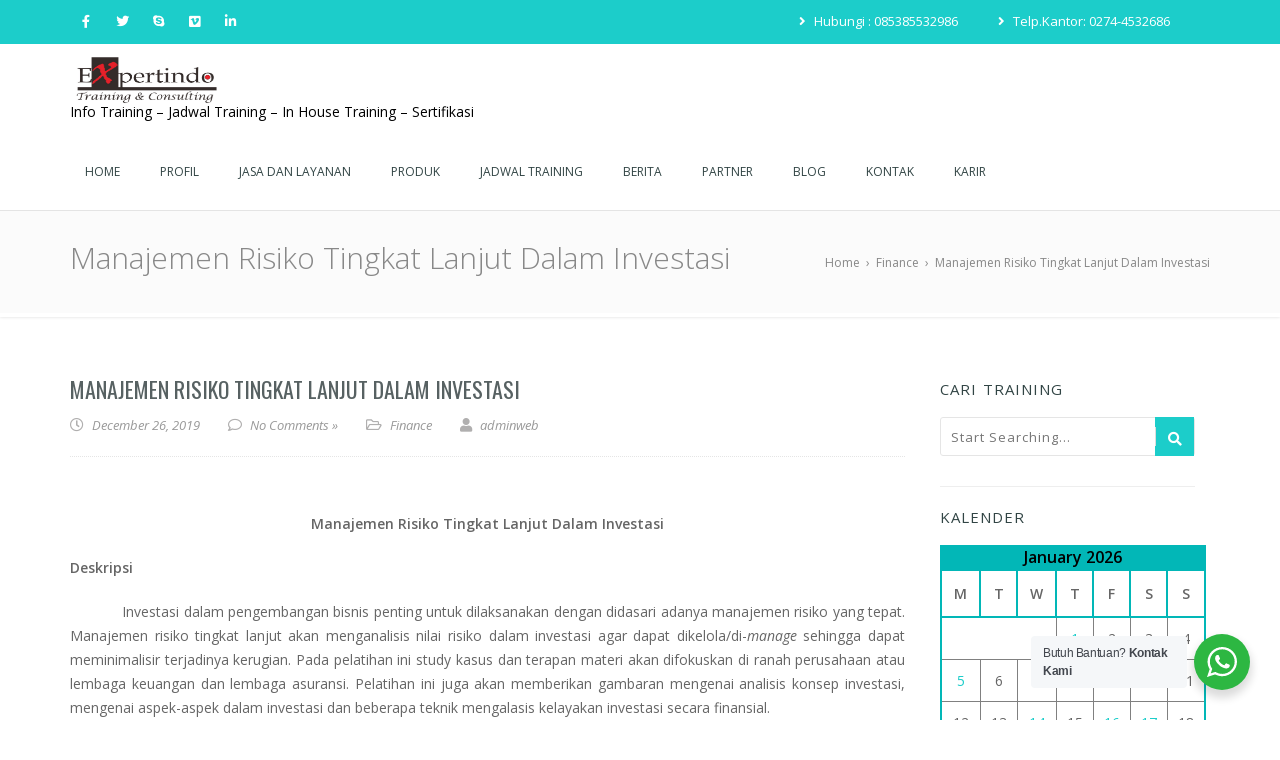

--- FILE ---
content_type: text/html; charset=UTF-8
request_url: https://expertindo-training.com/manajemen-risiko-tingkat-lanjut-dalam-investasi/
body_size: 23676
content:
<!doctype html>
<!--[if lt IE 7 ]>
<html class="ie ie6 ie-lt10 ie-lt9 ie-lt8 ie-lt7 no-js" lang="en"> <![endif]-->
<!--[if IE 7 ]>
<html class="ie ie7 ie-lt10 ie-lt9 ie-lt8 no-js" lang="en"> <![endif]-->
<!--[if IE 8 ]>
<html class="ie ie8 ie-lt10 ie-lt9 no-js" lang="en"> <![endif]-->
<!--[if IE 9 ]>
<html class="ie ie9 ie-lt10 no-js" lang="en"> <![endif]-->
<!--[if gt IE 9]><!-->
<html class="no-js" lang="en-US">
<!--<![endif]-->
<!-- the "no-js" class is for Modernizr. -->
<head>
    <meta http-equiv="Content-Type" content="text/html"; charset=" UTF-8"/>
    <meta name="viewport" content="width=device-width, initial-scale=1">
    <meta name='robots' content='index, follow, max-image-preview:large, max-snippet:-1, max-video-preview:-1' />
	<!-- Pixel Cat Facebook Pixel Code -->
	<script>
	!function(f,b,e,v,n,t,s){if(f.fbq)return;n=f.fbq=function(){n.callMethod?
	n.callMethod.apply(n,arguments):n.queue.push(arguments)};if(!f._fbq)f._fbq=n;
	n.push=n;n.loaded=!0;n.version='2.0';n.queue=[];t=b.createElement(e);t.async=!0;
	t.src=v;s=b.getElementsByTagName(e)[0];s.parentNode.insertBefore(t,s)}(window,
	document,'script','https://connect.facebook.net/en_US/fbevents.js' );
	fbq( 'init', '938029843609511' );	</script>
	<!-- DO NOT MODIFY -->
	<!-- End Facebook Pixel Code -->
	
	<!-- This site is optimized with the Yoast SEO plugin v26.7 - https://yoast.com/wordpress/plugins/seo/ -->
	<title>Manajemen Risiko Tingkat Lanjut Dalam Investasi - PT Expertindo Training | Training dan Konsultan</title>
	<meta name="description" content="Manajemen Risiko Tingkat Lanjut Dalam Investasi Investasi dalam pengembangan bisnis penting untuk dilaksanakan dengan didasari adanya manajemen" />
	<link rel="canonical" href="https://expertindo-training.com/manajemen-risiko-tingkat-lanjut-dalam-investasi/" />
	<meta property="og:locale" content="en_US" />
	<meta property="og:type" content="article" />
	<meta property="og:title" content="Manajemen Risiko Tingkat Lanjut Dalam Investasi - PT Expertindo Training | Training dan Konsultan" />
	<meta property="og:description" content="Manajemen Risiko Tingkat Lanjut Dalam Investasi Investasi dalam pengembangan bisnis penting untuk dilaksanakan dengan didasari adanya manajemen" />
	<meta property="og:url" content="https://expertindo-training.com/manajemen-risiko-tingkat-lanjut-dalam-investasi/" />
	<meta property="og:site_name" content="PT Expertindo Training | Training dan Konsultan" />
	<meta property="article:published_time" content="2019-12-26T07:09:31+00:00" />
	<meta property="article:modified_time" content="2025-09-01T01:46:27+00:00" />
	<meta name="author" content="adminweb" />
	<meta name="twitter:card" content="summary_large_image" />
	<meta name="twitter:label1" content="Written by" />
	<meta name="twitter:data1" content="adminweb" />
	<meta name="twitter:label2" content="Est. reading time" />
	<meta name="twitter:data2" content="3 minutes" />
	<script type="application/ld+json" class="yoast-schema-graph">{"@context":"https://schema.org","@graph":[{"@type":"Article","@id":"https://expertindo-training.com/manajemen-risiko-tingkat-lanjut-dalam-investasi/#article","isPartOf":{"@id":"https://expertindo-training.com/manajemen-risiko-tingkat-lanjut-dalam-investasi/"},"author":{"name":"adminweb","@id":"https://expertindo-training.com/#/schema/person/d1ed411458bff7d4916c0635c3283157"},"headline":"Manajemen Risiko Tingkat Lanjut Dalam Investasi","datePublished":"2019-12-26T07:09:31+00:00","dateModified":"2025-09-01T01:46:27+00:00","mainEntityOfPage":{"@id":"https://expertindo-training.com/manajemen-risiko-tingkat-lanjut-dalam-investasi/"},"wordCount":393,"commentCount":0,"publisher":{"@id":"https://expertindo-training.com/#organization"},"keywords":["info pelatihan","info training 2020","informasi pelatihan","informasi training","informasi training 2020","informasi training di bandung","informasi training di jakarta","informasi training lengkap","jadwal pelatihan","jadwal pelatihan bali","jadwal pelatihan jakarta","jadwal training 2020","Manajemen Risiko Tingkat Lanjut Dalam Investasi","Pelatihan Manajemen Risiko Tingkat Lanjut Dalam Investasi","Training Manajemen Risiko Tingkat Lanjut Dalam Investasi"],"articleSection":["Finance"],"inLanguage":"en-US","potentialAction":[{"@type":"CommentAction","name":"Comment","target":["https://expertindo-training.com/manajemen-risiko-tingkat-lanjut-dalam-investasi/#respond"]}]},{"@type":"WebPage","@id":"https://expertindo-training.com/manajemen-risiko-tingkat-lanjut-dalam-investasi/","url":"https://expertindo-training.com/manajemen-risiko-tingkat-lanjut-dalam-investasi/","name":"Manajemen Risiko Tingkat Lanjut Dalam Investasi - PT Expertindo Training | Training dan Konsultan","isPartOf":{"@id":"https://expertindo-training.com/#website"},"datePublished":"2019-12-26T07:09:31+00:00","dateModified":"2025-09-01T01:46:27+00:00","description":"Manajemen Risiko Tingkat Lanjut Dalam Investasi Investasi dalam pengembangan bisnis penting untuk dilaksanakan dengan didasari adanya manajemen","breadcrumb":{"@id":"https://expertindo-training.com/manajemen-risiko-tingkat-lanjut-dalam-investasi/#breadcrumb"},"inLanguage":"en-US","potentialAction":[{"@type":"ReadAction","target":["https://expertindo-training.com/manajemen-risiko-tingkat-lanjut-dalam-investasi/"]}]},{"@type":"BreadcrumbList","@id":"https://expertindo-training.com/manajemen-risiko-tingkat-lanjut-dalam-investasi/#breadcrumb","itemListElement":[{"@type":"ListItem","position":1,"name":"Home","item":"https://expertindo-training.com/"},{"@type":"ListItem","position":2,"name":"Manajemen Risiko Tingkat Lanjut Dalam Investasi"}]},{"@type":"WebSite","@id":"https://expertindo-training.com/#website","url":"https://expertindo-training.com/","name":"PT Expertindo Training | Training dan Konsultan","description":"Info Training – Jadwal Training – In House Training – Sertifikasi","publisher":{"@id":"https://expertindo-training.com/#organization"},"potentialAction":[{"@type":"SearchAction","target":{"@type":"EntryPoint","urlTemplate":"https://expertindo-training.com/?s={search_term_string}"},"query-input":{"@type":"PropertyValueSpecification","valueRequired":true,"valueName":"search_term_string"}}],"inLanguage":"en-US"},{"@type":"Organization","@id":"https://expertindo-training.com/#organization","name":"PT Expertindo Training","url":"https://expertindo-training.com/","logo":{"@type":"ImageObject","inLanguage":"en-US","@id":"https://expertindo-training.com/#/schema/logo/image/","url":"https://expertindo-training.com/wp-content/uploads/2019/12/logo-jpeg.jpg","contentUrl":"https://expertindo-training.com/wp-content/uploads/2019/12/logo-jpeg.jpg","width":1781,"height":717,"caption":"PT Expertindo Training"},"image":{"@id":"https://expertindo-training.com/#/schema/logo/image/"}},{"@type":"Person","@id":"https://expertindo-training.com/#/schema/person/d1ed411458bff7d4916c0635c3283157","name":"adminweb","image":{"@type":"ImageObject","inLanguage":"en-US","@id":"https://expertindo-training.com/#/schema/person/image/","url":"https://secure.gravatar.com/avatar/9e13f3920d033e929241ada87ce9943bd3c2b40ace6a2494635a51612f70f1e6?s=96&d=mm&r=g","contentUrl":"https://secure.gravatar.com/avatar/9e13f3920d033e929241ada87ce9943bd3c2b40ace6a2494635a51612f70f1e6?s=96&d=mm&r=g","caption":"adminweb"},"url":"https://expertindo-training.com/author/adminweb/"}]}</script>
	<!-- / Yoast SEO plugin. -->


<link rel='dns-prefetch' href='//www.googletagmanager.com' />
<link rel='dns-prefetch' href='//use.fontawesome.com' />
<link rel='dns-prefetch' href='//fonts.googleapis.com' />
<link rel='dns-prefetch' href='//pagead2.googlesyndication.com' />
<link rel="alternate" type="application/rss+xml" title="PT Expertindo Training | Training dan Konsultan &raquo; Feed" href="https://expertindo-training.com/feed/" />
<link rel="alternate" type="application/rss+xml" title="PT Expertindo Training | Training dan Konsultan &raquo; Comments Feed" href="https://expertindo-training.com/comments/feed/" />
<link rel="alternate" type="application/rss+xml" title="PT Expertindo Training | Training dan Konsultan &raquo; Manajemen Risiko Tingkat Lanjut Dalam Investasi Comments Feed" href="https://expertindo-training.com/manajemen-risiko-tingkat-lanjut-dalam-investasi/feed/" />
<link rel="alternate" title="oEmbed (JSON)" type="application/json+oembed" href="https://expertindo-training.com/wp-json/oembed/1.0/embed?url=https%3A%2F%2Fexpertindo-training.com%2Fmanajemen-risiko-tingkat-lanjut-dalam-investasi%2F" />
<link rel="alternate" title="oEmbed (XML)" type="text/xml+oembed" href="https://expertindo-training.com/wp-json/oembed/1.0/embed?url=https%3A%2F%2Fexpertindo-training.com%2Fmanajemen-risiko-tingkat-lanjut-dalam-investasi%2F&#038;format=xml" />
		<!-- This site uses the Google Analytics by ExactMetrics plugin v8.11.1 - Using Analytics tracking - https://www.exactmetrics.com/ -->
							<script src="//www.googletagmanager.com/gtag/js?id=G-GGXMS3PWN1"  data-cfasync="false" data-wpfc-render="false" type="text/javascript" async></script>
			<script data-cfasync="false" data-wpfc-render="false" type="text/javascript">
				var em_version = '8.11.1';
				var em_track_user = true;
				var em_no_track_reason = '';
								var ExactMetricsDefaultLocations = {"page_location":"https:\/\/expertindo-training.com\/manajemen-risiko-tingkat-lanjut-dalam-investasi\/"};
								if ( typeof ExactMetricsPrivacyGuardFilter === 'function' ) {
					var ExactMetricsLocations = (typeof ExactMetricsExcludeQuery === 'object') ? ExactMetricsPrivacyGuardFilter( ExactMetricsExcludeQuery ) : ExactMetricsPrivacyGuardFilter( ExactMetricsDefaultLocations );
				} else {
					var ExactMetricsLocations = (typeof ExactMetricsExcludeQuery === 'object') ? ExactMetricsExcludeQuery : ExactMetricsDefaultLocations;
				}

								var disableStrs = [
										'ga-disable-G-GGXMS3PWN1',
									];

				/* Function to detect opted out users */
				function __gtagTrackerIsOptedOut() {
					for (var index = 0; index < disableStrs.length; index++) {
						if (document.cookie.indexOf(disableStrs[index] + '=true') > -1) {
							return true;
						}
					}

					return false;
				}

				/* Disable tracking if the opt-out cookie exists. */
				if (__gtagTrackerIsOptedOut()) {
					for (var index = 0; index < disableStrs.length; index++) {
						window[disableStrs[index]] = true;
					}
				}

				/* Opt-out function */
				function __gtagTrackerOptout() {
					for (var index = 0; index < disableStrs.length; index++) {
						document.cookie = disableStrs[index] + '=true; expires=Thu, 31 Dec 2099 23:59:59 UTC; path=/';
						window[disableStrs[index]] = true;
					}
				}

				if ('undefined' === typeof gaOptout) {
					function gaOptout() {
						__gtagTrackerOptout();
					}
				}
								window.dataLayer = window.dataLayer || [];

				window.ExactMetricsDualTracker = {
					helpers: {},
					trackers: {},
				};
				if (em_track_user) {
					function __gtagDataLayer() {
						dataLayer.push(arguments);
					}

					function __gtagTracker(type, name, parameters) {
						if (!parameters) {
							parameters = {};
						}

						if (parameters.send_to) {
							__gtagDataLayer.apply(null, arguments);
							return;
						}

						if (type === 'event') {
														parameters.send_to = exactmetrics_frontend.v4_id;
							var hookName = name;
							if (typeof parameters['event_category'] !== 'undefined') {
								hookName = parameters['event_category'] + ':' + name;
							}

							if (typeof ExactMetricsDualTracker.trackers[hookName] !== 'undefined') {
								ExactMetricsDualTracker.trackers[hookName](parameters);
							} else {
								__gtagDataLayer('event', name, parameters);
							}
							
						} else {
							__gtagDataLayer.apply(null, arguments);
						}
					}

					__gtagTracker('js', new Date());
					__gtagTracker('set', {
						'developer_id.dNDMyYj': true,
											});
					if ( ExactMetricsLocations.page_location ) {
						__gtagTracker('set', ExactMetricsLocations);
					}
										__gtagTracker('config', 'G-GGXMS3PWN1', {"forceSSL":"true"} );
										window.gtag = __gtagTracker;										(function () {
						/* https://developers.google.com/analytics/devguides/collection/analyticsjs/ */
						/* ga and __gaTracker compatibility shim. */
						var noopfn = function () {
							return null;
						};
						var newtracker = function () {
							return new Tracker();
						};
						var Tracker = function () {
							return null;
						};
						var p = Tracker.prototype;
						p.get = noopfn;
						p.set = noopfn;
						p.send = function () {
							var args = Array.prototype.slice.call(arguments);
							args.unshift('send');
							__gaTracker.apply(null, args);
						};
						var __gaTracker = function () {
							var len = arguments.length;
							if (len === 0) {
								return;
							}
							var f = arguments[len - 1];
							if (typeof f !== 'object' || f === null || typeof f.hitCallback !== 'function') {
								if ('send' === arguments[0]) {
									var hitConverted, hitObject = false, action;
									if ('event' === arguments[1]) {
										if ('undefined' !== typeof arguments[3]) {
											hitObject = {
												'eventAction': arguments[3],
												'eventCategory': arguments[2],
												'eventLabel': arguments[4],
												'value': arguments[5] ? arguments[5] : 1,
											}
										}
									}
									if ('pageview' === arguments[1]) {
										if ('undefined' !== typeof arguments[2]) {
											hitObject = {
												'eventAction': 'page_view',
												'page_path': arguments[2],
											}
										}
									}
									if (typeof arguments[2] === 'object') {
										hitObject = arguments[2];
									}
									if (typeof arguments[5] === 'object') {
										Object.assign(hitObject, arguments[5]);
									}
									if ('undefined' !== typeof arguments[1].hitType) {
										hitObject = arguments[1];
										if ('pageview' === hitObject.hitType) {
											hitObject.eventAction = 'page_view';
										}
									}
									if (hitObject) {
										action = 'timing' === arguments[1].hitType ? 'timing_complete' : hitObject.eventAction;
										hitConverted = mapArgs(hitObject);
										__gtagTracker('event', action, hitConverted);
									}
								}
								return;
							}

							function mapArgs(args) {
								var arg, hit = {};
								var gaMap = {
									'eventCategory': 'event_category',
									'eventAction': 'event_action',
									'eventLabel': 'event_label',
									'eventValue': 'event_value',
									'nonInteraction': 'non_interaction',
									'timingCategory': 'event_category',
									'timingVar': 'name',
									'timingValue': 'value',
									'timingLabel': 'event_label',
									'page': 'page_path',
									'location': 'page_location',
									'title': 'page_title',
									'referrer' : 'page_referrer',
								};
								for (arg in args) {
																		if (!(!args.hasOwnProperty(arg) || !gaMap.hasOwnProperty(arg))) {
										hit[gaMap[arg]] = args[arg];
									} else {
										hit[arg] = args[arg];
									}
								}
								return hit;
							}

							try {
								f.hitCallback();
							} catch (ex) {
							}
						};
						__gaTracker.create = newtracker;
						__gaTracker.getByName = newtracker;
						__gaTracker.getAll = function () {
							return [];
						};
						__gaTracker.remove = noopfn;
						__gaTracker.loaded = true;
						window['__gaTracker'] = __gaTracker;
					})();
									} else {
										console.log("");
					(function () {
						function __gtagTracker() {
							return null;
						}

						window['__gtagTracker'] = __gtagTracker;
						window['gtag'] = __gtagTracker;
					})();
									}
			</script>
							<!-- / Google Analytics by ExactMetrics -->
		<style id='wp-img-auto-sizes-contain-inline-css' type='text/css'>
img:is([sizes=auto i],[sizes^="auto," i]){contain-intrinsic-size:3000px 1500px}
/*# sourceURL=wp-img-auto-sizes-contain-inline-css */
</style>

<style id='wp-emoji-styles-inline-css' type='text/css'>

	img.wp-smiley, img.emoji {
		display: inline !important;
		border: none !important;
		box-shadow: none !important;
		height: 1em !important;
		width: 1em !important;
		margin: 0 0.07em !important;
		vertical-align: -0.1em !important;
		background: none !important;
		padding: 0 !important;
	}
/*# sourceURL=wp-emoji-styles-inline-css */
</style>
<link rel='stylesheet' id='wp-block-library-css' href='https://expertindo-training.com/wp-includes/css/dist/block-library/style.min.css?ver=6.9' type='text/css' media='all' />
<style id='global-styles-inline-css' type='text/css'>
:root{--wp--preset--aspect-ratio--square: 1;--wp--preset--aspect-ratio--4-3: 4/3;--wp--preset--aspect-ratio--3-4: 3/4;--wp--preset--aspect-ratio--3-2: 3/2;--wp--preset--aspect-ratio--2-3: 2/3;--wp--preset--aspect-ratio--16-9: 16/9;--wp--preset--aspect-ratio--9-16: 9/16;--wp--preset--color--black: #000000;--wp--preset--color--cyan-bluish-gray: #abb8c3;--wp--preset--color--white: #ffffff;--wp--preset--color--pale-pink: #f78da7;--wp--preset--color--vivid-red: #cf2e2e;--wp--preset--color--luminous-vivid-orange: #ff6900;--wp--preset--color--luminous-vivid-amber: #fcb900;--wp--preset--color--light-green-cyan: #7bdcb5;--wp--preset--color--vivid-green-cyan: #00d084;--wp--preset--color--pale-cyan-blue: #8ed1fc;--wp--preset--color--vivid-cyan-blue: #0693e3;--wp--preset--color--vivid-purple: #9b51e0;--wp--preset--gradient--vivid-cyan-blue-to-vivid-purple: linear-gradient(135deg,rgb(6,147,227) 0%,rgb(155,81,224) 100%);--wp--preset--gradient--light-green-cyan-to-vivid-green-cyan: linear-gradient(135deg,rgb(122,220,180) 0%,rgb(0,208,130) 100%);--wp--preset--gradient--luminous-vivid-amber-to-luminous-vivid-orange: linear-gradient(135deg,rgb(252,185,0) 0%,rgb(255,105,0) 100%);--wp--preset--gradient--luminous-vivid-orange-to-vivid-red: linear-gradient(135deg,rgb(255,105,0) 0%,rgb(207,46,46) 100%);--wp--preset--gradient--very-light-gray-to-cyan-bluish-gray: linear-gradient(135deg,rgb(238,238,238) 0%,rgb(169,184,195) 100%);--wp--preset--gradient--cool-to-warm-spectrum: linear-gradient(135deg,rgb(74,234,220) 0%,rgb(151,120,209) 20%,rgb(207,42,186) 40%,rgb(238,44,130) 60%,rgb(251,105,98) 80%,rgb(254,248,76) 100%);--wp--preset--gradient--blush-light-purple: linear-gradient(135deg,rgb(255,206,236) 0%,rgb(152,150,240) 100%);--wp--preset--gradient--blush-bordeaux: linear-gradient(135deg,rgb(254,205,165) 0%,rgb(254,45,45) 50%,rgb(107,0,62) 100%);--wp--preset--gradient--luminous-dusk: linear-gradient(135deg,rgb(255,203,112) 0%,rgb(199,81,192) 50%,rgb(65,88,208) 100%);--wp--preset--gradient--pale-ocean: linear-gradient(135deg,rgb(255,245,203) 0%,rgb(182,227,212) 50%,rgb(51,167,181) 100%);--wp--preset--gradient--electric-grass: linear-gradient(135deg,rgb(202,248,128) 0%,rgb(113,206,126) 100%);--wp--preset--gradient--midnight: linear-gradient(135deg,rgb(2,3,129) 0%,rgb(40,116,252) 100%);--wp--preset--font-size--small: 13px;--wp--preset--font-size--medium: 20px;--wp--preset--font-size--large: 36px;--wp--preset--font-size--x-large: 42px;--wp--preset--spacing--20: 0.44rem;--wp--preset--spacing--30: 0.67rem;--wp--preset--spacing--40: 1rem;--wp--preset--spacing--50: 1.5rem;--wp--preset--spacing--60: 2.25rem;--wp--preset--spacing--70: 3.38rem;--wp--preset--spacing--80: 5.06rem;--wp--preset--shadow--natural: 6px 6px 9px rgba(0, 0, 0, 0.2);--wp--preset--shadow--deep: 12px 12px 50px rgba(0, 0, 0, 0.4);--wp--preset--shadow--sharp: 6px 6px 0px rgba(0, 0, 0, 0.2);--wp--preset--shadow--outlined: 6px 6px 0px -3px rgb(255, 255, 255), 6px 6px rgb(0, 0, 0);--wp--preset--shadow--crisp: 6px 6px 0px rgb(0, 0, 0);}:where(.is-layout-flex){gap: 0.5em;}:where(.is-layout-grid){gap: 0.5em;}body .is-layout-flex{display: flex;}.is-layout-flex{flex-wrap: wrap;align-items: center;}.is-layout-flex > :is(*, div){margin: 0;}body .is-layout-grid{display: grid;}.is-layout-grid > :is(*, div){margin: 0;}:where(.wp-block-columns.is-layout-flex){gap: 2em;}:where(.wp-block-columns.is-layout-grid){gap: 2em;}:where(.wp-block-post-template.is-layout-flex){gap: 1.25em;}:where(.wp-block-post-template.is-layout-grid){gap: 1.25em;}.has-black-color{color: var(--wp--preset--color--black) !important;}.has-cyan-bluish-gray-color{color: var(--wp--preset--color--cyan-bluish-gray) !important;}.has-white-color{color: var(--wp--preset--color--white) !important;}.has-pale-pink-color{color: var(--wp--preset--color--pale-pink) !important;}.has-vivid-red-color{color: var(--wp--preset--color--vivid-red) !important;}.has-luminous-vivid-orange-color{color: var(--wp--preset--color--luminous-vivid-orange) !important;}.has-luminous-vivid-amber-color{color: var(--wp--preset--color--luminous-vivid-amber) !important;}.has-light-green-cyan-color{color: var(--wp--preset--color--light-green-cyan) !important;}.has-vivid-green-cyan-color{color: var(--wp--preset--color--vivid-green-cyan) !important;}.has-pale-cyan-blue-color{color: var(--wp--preset--color--pale-cyan-blue) !important;}.has-vivid-cyan-blue-color{color: var(--wp--preset--color--vivid-cyan-blue) !important;}.has-vivid-purple-color{color: var(--wp--preset--color--vivid-purple) !important;}.has-black-background-color{background-color: var(--wp--preset--color--black) !important;}.has-cyan-bluish-gray-background-color{background-color: var(--wp--preset--color--cyan-bluish-gray) !important;}.has-white-background-color{background-color: var(--wp--preset--color--white) !important;}.has-pale-pink-background-color{background-color: var(--wp--preset--color--pale-pink) !important;}.has-vivid-red-background-color{background-color: var(--wp--preset--color--vivid-red) !important;}.has-luminous-vivid-orange-background-color{background-color: var(--wp--preset--color--luminous-vivid-orange) !important;}.has-luminous-vivid-amber-background-color{background-color: var(--wp--preset--color--luminous-vivid-amber) !important;}.has-light-green-cyan-background-color{background-color: var(--wp--preset--color--light-green-cyan) !important;}.has-vivid-green-cyan-background-color{background-color: var(--wp--preset--color--vivid-green-cyan) !important;}.has-pale-cyan-blue-background-color{background-color: var(--wp--preset--color--pale-cyan-blue) !important;}.has-vivid-cyan-blue-background-color{background-color: var(--wp--preset--color--vivid-cyan-blue) !important;}.has-vivid-purple-background-color{background-color: var(--wp--preset--color--vivid-purple) !important;}.has-black-border-color{border-color: var(--wp--preset--color--black) !important;}.has-cyan-bluish-gray-border-color{border-color: var(--wp--preset--color--cyan-bluish-gray) !important;}.has-white-border-color{border-color: var(--wp--preset--color--white) !important;}.has-pale-pink-border-color{border-color: var(--wp--preset--color--pale-pink) !important;}.has-vivid-red-border-color{border-color: var(--wp--preset--color--vivid-red) !important;}.has-luminous-vivid-orange-border-color{border-color: var(--wp--preset--color--luminous-vivid-orange) !important;}.has-luminous-vivid-amber-border-color{border-color: var(--wp--preset--color--luminous-vivid-amber) !important;}.has-light-green-cyan-border-color{border-color: var(--wp--preset--color--light-green-cyan) !important;}.has-vivid-green-cyan-border-color{border-color: var(--wp--preset--color--vivid-green-cyan) !important;}.has-pale-cyan-blue-border-color{border-color: var(--wp--preset--color--pale-cyan-blue) !important;}.has-vivid-cyan-blue-border-color{border-color: var(--wp--preset--color--vivid-cyan-blue) !important;}.has-vivid-purple-border-color{border-color: var(--wp--preset--color--vivid-purple) !important;}.has-vivid-cyan-blue-to-vivid-purple-gradient-background{background: var(--wp--preset--gradient--vivid-cyan-blue-to-vivid-purple) !important;}.has-light-green-cyan-to-vivid-green-cyan-gradient-background{background: var(--wp--preset--gradient--light-green-cyan-to-vivid-green-cyan) !important;}.has-luminous-vivid-amber-to-luminous-vivid-orange-gradient-background{background: var(--wp--preset--gradient--luminous-vivid-amber-to-luminous-vivid-orange) !important;}.has-luminous-vivid-orange-to-vivid-red-gradient-background{background: var(--wp--preset--gradient--luminous-vivid-orange-to-vivid-red) !important;}.has-very-light-gray-to-cyan-bluish-gray-gradient-background{background: var(--wp--preset--gradient--very-light-gray-to-cyan-bluish-gray) !important;}.has-cool-to-warm-spectrum-gradient-background{background: var(--wp--preset--gradient--cool-to-warm-spectrum) !important;}.has-blush-light-purple-gradient-background{background: var(--wp--preset--gradient--blush-light-purple) !important;}.has-blush-bordeaux-gradient-background{background: var(--wp--preset--gradient--blush-bordeaux) !important;}.has-luminous-dusk-gradient-background{background: var(--wp--preset--gradient--luminous-dusk) !important;}.has-pale-ocean-gradient-background{background: var(--wp--preset--gradient--pale-ocean) !important;}.has-electric-grass-gradient-background{background: var(--wp--preset--gradient--electric-grass) !important;}.has-midnight-gradient-background{background: var(--wp--preset--gradient--midnight) !important;}.has-small-font-size{font-size: var(--wp--preset--font-size--small) !important;}.has-medium-font-size{font-size: var(--wp--preset--font-size--medium) !important;}.has-large-font-size{font-size: var(--wp--preset--font-size--large) !important;}.has-x-large-font-size{font-size: var(--wp--preset--font-size--x-large) !important;}
/*# sourceURL=global-styles-inline-css */
</style>

<style id='classic-theme-styles-inline-css' type='text/css'>
/*! This file is auto-generated */
.wp-block-button__link{color:#fff;background-color:#32373c;border-radius:9999px;box-shadow:none;text-decoration:none;padding:calc(.667em + 2px) calc(1.333em + 2px);font-size:1.125em}.wp-block-file__button{background:#32373c;color:#fff;text-decoration:none}
/*# sourceURL=/wp-includes/css/classic-themes.min.css */
</style>
<link rel='stylesheet' id='nta-css-popup-css' href='https://expertindo-training.com/wp-content/plugins/wp-whatsapp/assets/dist/css/style.css?ver=6.9' type='text/css' media='all' />
<link rel='stylesheet' id='wp-components-css' href='https://expertindo-training.com/wp-includes/css/dist/components/style.min.css?ver=6.9' type='text/css' media='all' />
<link rel='stylesheet' id='wp-preferences-css' href='https://expertindo-training.com/wp-includes/css/dist/preferences/style.min.css?ver=6.9' type='text/css' media='all' />
<link rel='stylesheet' id='wp-block-editor-css' href='https://expertindo-training.com/wp-includes/css/dist/block-editor/style.min.css?ver=6.9' type='text/css' media='all' />
<link rel='stylesheet' id='wp-reusable-blocks-css' href='https://expertindo-training.com/wp-includes/css/dist/reusable-blocks/style.min.css?ver=6.9' type='text/css' media='all' />
<link rel='stylesheet' id='wp-patterns-css' href='https://expertindo-training.com/wp-includes/css/dist/patterns/style.min.css?ver=6.9' type='text/css' media='all' />
<link rel='stylesheet' id='wp-editor-css' href='https://expertindo-training.com/wp-includes/css/dist/editor/style.min.css?ver=6.9' type='text/css' media='all' />
<link rel='stylesheet' id='kyma_blocks-cgb-style-css-css' href='https://expertindo-training.com/wp-content/themes/kyma-advanced/inc/plugins/kyma-blocks/dist/blocks.style.build.css?ver=6.9' type='text/css' media='all' />
<link rel='stylesheet' id='cforms2-css' href='https://expertindo-training.com/wp-content/plugins/cforms2/styling/cforms2012.css?ver=15.0.9' type='text/css' media='all' />
<link rel='stylesheet' id='kyma-plugins-css' href='https://expertindo-training.com/wp-content/themes/kyma-advanced/css/plugins.css?ver=6.9' type='text/css' media='all' />
<link rel='stylesheet' id='fontawesome-css' href='https://expertindo-training.com/wp-content/themes/kyma-advanced/css/all.min.css?ver=6.9' type='text/css' media='all' />
<link rel='stylesheet' id='fontawesome-v4-shims-css' href='https://use.fontawesome.com/releases/v5.9.0/css/v4-shims.css?ver=6.9' type='text/css' media='all' />
<link rel='stylesheet' id='Kyma-css' href='https://expertindo-training.com/wp-content/themes/kyma-advanced/style.css?ver=6.9' type='text/css' media='all' />
<style id='Kyma-inline-css' type='text/css'>
.breadcrumbs li, .breadcrumbs span, .page_title .breadcrumbs .crumbs-spacer, .page_title .breadcrumbs a, .page_title .breadcrumbs a:hover, .page_title h1{color:#888888;}.page_title{}
/*# sourceURL=Kyma-inline-css */
</style>
<link rel='stylesheet' id='custom-css' href='https://expertindo-training.com/wp-content/themes/kyma-advanced/css/custom.css?ver=6.9' type='text/css' media='all' />
<link rel='stylesheet' id='responsive-css' href='https://expertindo-training.com/wp-content/themes/kyma-advanced/css/responsive.css?ver=6.9' type='text/css' media='all' />
<link rel='stylesheet' id='color-scheme-css' href='https://expertindo-training.com/wp-content/themes/kyma-advanced/css/colors/default.css?ver=6.9' type='text/css' media='all' />
<link rel='stylesheet' id='Oswald-css' href='//fonts.googleapis.com/css?family=Oswald%3A400%2C700%2C300&#038;ver=6.9' type='text/css' media='all' />
<link rel='stylesheet' id='lato-css' href='//fonts.googleapis.com/css?family=Lato%3A300%2C300italic%2C400italic%2C600%2C600italic%2C700%2C700italic%2C800%2C800italic&#038;ver=6.9' type='text/css' media='all' />
<link rel='stylesheet' id='open-sans-css' href='https://fonts.googleapis.com/css?family=Open+Sans%3A300italic%2C400italic%2C600italic%2C300%2C400%2C600&#038;subset=latin%2Clatin-ext&#038;display=fallback&#038;ver=6.9' type='text/css' media='all' />
<link rel='stylesheet' id='redux-google-fonts-kyma_theme_options-css' href='https://fonts.googleapis.com/css?family=Open+Sans%7COpen+Sans%2C+Helvetica%2C+Arial%2C+sans-serif%7COpen+Sans%2C+sans-serif&#038;ver=1696405447' type='text/css' media='all' />
<script type="text/javascript" src="https://expertindo-training.com/wp-content/plugins/google-analytics-dashboard-for-wp/assets/js/frontend-gtag.min.js?ver=8.11.1" id="exactmetrics-frontend-script-js" async="async" data-wp-strategy="async"></script>
<script data-cfasync="false" data-wpfc-render="false" type="text/javascript" id='exactmetrics-frontend-script-js-extra'>/* <![CDATA[ */
var exactmetrics_frontend = {"js_events_tracking":"true","download_extensions":"zip,mp3,mpeg,pdf,docx,pptx,xlsx,rar","inbound_paths":"[{\"path\":\"\\\/go\\\/\",\"label\":\"affiliate\"},{\"path\":\"\\\/recommend\\\/\",\"label\":\"affiliate\"}]","home_url":"https:\/\/expertindo-training.com","hash_tracking":"false","v4_id":"G-GGXMS3PWN1"};/* ]]> */
</script>
<script type="text/javascript" src="https://expertindo-training.com/wp-includes/js/jquery/jquery.min.js?ver=3.7.1" id="jquery-core-js"></script>
<script type="text/javascript" src="https://expertindo-training.com/wp-includes/js/jquery/jquery-migrate.min.js?ver=3.4.1" id="jquery-migrate-js"></script>
<script type="text/javascript" id="cforms2-js-extra">
/* <![CDATA[ */
var cforms2_ajax = {"url":"https://expertindo-training.com/wp-admin/admin-ajax.php","nonces":{"submitcform":"5d04a2384d"}};
//# sourceURL=cforms2-js-extra
/* ]]> */
</script>
<script type="text/javascript" src="https://expertindo-training.com/wp-content/plugins/cforms2/js/cforms.js?ver=15.0.9" id="cforms2-js"></script>

<!-- Google tag (gtag.js) snippet added by Site Kit -->
<!-- Google Analytics snippet added by Site Kit -->
<script type="text/javascript" src="https://www.googletagmanager.com/gtag/js?id=G-1J8FK4KJH9" id="google_gtagjs-js" async></script>
<script type="text/javascript" id="google_gtagjs-js-after">
/* <![CDATA[ */
window.dataLayer = window.dataLayer || [];function gtag(){dataLayer.push(arguments);}
gtag("set","linker",{"domains":["expertindo-training.com"]});
gtag("js", new Date());
gtag("set", "developer_id.dZTNiMT", true);
gtag("config", "G-1J8FK4KJH9");
//# sourceURL=google_gtagjs-js-after
/* ]]> */
</script>
<link rel="https://api.w.org/" href="https://expertindo-training.com/wp-json/" /><link rel="alternate" title="JSON" type="application/json" href="https://expertindo-training.com/wp-json/wp/v2/posts/8862" /><link rel="EditURI" type="application/rsd+xml" title="RSD" href="https://expertindo-training.com/xmlrpc.php?rsd" />
<meta name="generator" content="WordPress 6.9" />
<link rel='shortlink' href='https://expertindo-training.com/?p=8862' />
<meta name="generator" content="Site Kit by Google 1.170.0" /><style id="reduxCss" type="text/css">.top_details{float:right} .top-socials{float:left} </style>
<!-- Google AdSense meta tags added by Site Kit -->
<meta name="google-adsense-platform-account" content="ca-host-pub-2644536267352236">
<meta name="google-adsense-platform-domain" content="sitekit.withgoogle.com">
<!-- End Google AdSense meta tags added by Site Kit -->

<!-- Meta Pixel Code -->
<script type='text/javascript'>
!function(f,b,e,v,n,t,s){if(f.fbq)return;n=f.fbq=function(){n.callMethod?
n.callMethod.apply(n,arguments):n.queue.push(arguments)};if(!f._fbq)f._fbq=n;
n.push=n;n.loaded=!0;n.version='2.0';n.queue=[];t=b.createElement(e);t.async=!0;
t.src=v;s=b.getElementsByTagName(e)[0];s.parentNode.insertBefore(t,s)}(window,
document,'script','https://connect.facebook.net/en_US/fbevents.js');
</script>
<!-- End Meta Pixel Code -->
<script type='text/javascript'>var url = window.location.origin + '?ob=open-bridge';
            fbq('set', 'openbridge', '422619338768187', url);
fbq('init', '422619338768187', {}, {
    "agent": "wordpress-6.9-4.1.5"
})</script><script type='text/javascript'>
    fbq('track', 'PageView', []);
  </script>      <meta name="onesignal" content="wordpress-plugin"/>
            <script>

      window.OneSignalDeferred = window.OneSignalDeferred || [];

      OneSignalDeferred.push(function(OneSignal) {
        var oneSignal_options = {};
        window._oneSignalInitOptions = oneSignal_options;

        oneSignal_options['serviceWorkerParam'] = { scope: '/wp-content/plugins/onesignal-free-web-push-notifications/sdk_files/push/onesignal/' };
oneSignal_options['serviceWorkerPath'] = 'OneSignalSDKWorker.js';

        OneSignal.Notifications.setDefaultUrl("https://expertindo-training.com");

        oneSignal_options['wordpress'] = true;
oneSignal_options['appId'] = 'd42b5e26-1b3a-409d-9f7a-ff61087c9559';
oneSignal_options['allowLocalhostAsSecureOrigin'] = true;
oneSignal_options['welcomeNotification'] = { };
oneSignal_options['welcomeNotification']['title'] = "";
oneSignal_options['welcomeNotification']['message'] = "";
oneSignal_options['path'] = "https://expertindo-training.com/wp-content/plugins/onesignal-free-web-push-notifications/sdk_files/";
oneSignal_options['promptOptions'] = { };
oneSignal_options['notifyButton'] = { };
oneSignal_options['notifyButton']['enable'] = true;
oneSignal_options['notifyButton']['position'] = 'bottom-left';
oneSignal_options['notifyButton']['theme'] = 'default';
oneSignal_options['notifyButton']['size'] = 'medium';
oneSignal_options['notifyButton']['showCredit'] = true;
oneSignal_options['notifyButton']['text'] = {};
              OneSignal.init(window._oneSignalInitOptions);
                    });

      function documentInitOneSignal() {
        var oneSignal_elements = document.getElementsByClassName("OneSignal-prompt");

        var oneSignalLinkClickHandler = function(event) { OneSignal.Notifications.requestPermission(); event.preventDefault(); };        for(var i = 0; i < oneSignal_elements.length; i++)
          oneSignal_elements[i].addEventListener('click', oneSignalLinkClickHandler, false);
      }

      if (document.readyState === 'complete') {
           documentInitOneSignal();
      }
      else {
           window.addEventListener("load", function(event){
               documentInitOneSignal();
          });
      }
    </script>
    <style type="text/css" id="header-style">
            h3.site-title,
        p.site-description {
            color: #000000;
        }
        </style>
    
<!-- Google AdSense snippet added by Site Kit -->
<script type="text/javascript" async="async" src="https://pagead2.googlesyndication.com/pagead/js/adsbygoogle.js?client=ca-pub-1902902076242756&amp;host=ca-host-pub-2644536267352236" crossorigin="anonymous"></script>

<!-- End Google AdSense snippet added by Site Kit -->
<link rel="icon" href="https://expertindo-training.com/wp-content/uploads/2019/12/cropped-logo-jpeg-1-32x32.jpg" sizes="32x32" />
<link rel="icon" href="https://expertindo-training.com/wp-content/uploads/2019/12/cropped-logo-jpeg-1-192x192.jpg" sizes="192x192" />
<link rel="apple-touch-icon" href="https://expertindo-training.com/wp-content/uploads/2019/12/cropped-logo-jpeg-1-180x180.jpg" />
<meta name="msapplication-TileImage" content="https://expertindo-training.com/wp-content/uploads/2019/12/cropped-logo-jpeg-1-270x270.jpg" />
<style type="text/css" title="dynamic-css" class="options-output">#logo a{padding-top:0;padding-right:15px;padding-bottom:0;padding-left:0;}.top_details > span > a, .top_details > span, .top_details > div, .top_details > div > a, .top-socials > a{color:#ffffff;}#navy > li > a > span{font-family:"Open Sans";font-weight:normal;font-style:600;font-size:12px;}.main_title h2{font-family:Open Sans, Helvetica, Arial, sans-serif;font-weight:normal;font-style:600;font-size:30px;}body, h1, h2, h3, h4, h5, h6, p, em, blockquote{font-family:Open Sans, sans-serif;font-weight:normal;font-style:600;}.preloader3 .spinner .sk-dot1, .preloader3 .spinner .sk-dot2{border-color:#dd3333;}.preloader2 .spinner .sk-dot1, .preloader2 .spinner .sk-dot2, .preloader1 .spinner > div{background-color:#dd3333;}#preloader{background:#ffffff;}#footer.hm_dark_footer{background:#262626;}</style></head>
<!-- Class ( site_boxed - dark - preloader1 - preloader2 - preloader3 - light_header - dark_sup_menu - menu_button_mode - transparent_header - header_on_side ) -->
<body class="wp-singular post-template-default single single-post postid-8862 single-format-standard wp-embed-responsive wp-theme-kyma-advanced site_full preloader3 menu_button_mode light_header horizontal_menu dark_sup_menu ">

<!-- Meta Pixel Code -->
<noscript>
<img height="1" width="1" style="display:none" alt="fbpx"
src="https://www.facebook.com/tr?id=422619338768187&ev=PageView&noscript=1" />
</noscript>
<!-- End Meta Pixel Code -->
<span id="stickymenu" style="display:none;">1</span>
<div id="preloader">
		<div class="spinner clearfix">
		<div class="sk-dot1"></div><div class="sk-dot2"></div>
		<div class="rect3"></div><div class="rect4"></div>
		<div class="rect5"></div>
	</div>
</div>
<div id="main_wrapper">
	<header id="site_header">
				<div class="topbar">
			<!-- class ( topbar_colored  ) -->
			<div class="content clearfix">
				<div class="top_details clearfix f_left">
										<span><i class="icon fa fa-angle-right"></i>Hubungi : 085385532986</span><span><i class="icon fa fa-angle-right"></i>Telp.Kantor: 0274-4532686</span>				</div>
								   
				<div class="top-socials box_socials f_right  hide_title">
										<a href="https://www.facebook.com/expertindotrainingjogja/" target="_blank">
						<span class="soc_name">Facebook</span>
						<span class="soc_icon_bg"></span>
						<i class="fa fa-facebook"></i>
					</a>
										<a href="http://https" target="_blank">
						<span class="soc_name">Twitter</span>
						<span class="soc_icon_bg"></span>
						<i class="fa fa-twitter"></i>
					</a>
										<a href="skype:sky?call">
						<span class="soc_name">Skype</span>
						<span class="soc_icon_bg"></span>
						<i class="fa fa-skype"></i>
					</a>
										<a href="http://htt" target="_blank">
						<span class="soc_name">Vimeo</span>
						<span class="soc_icon_bg"></span>
						<i class="fa fa-vimeo-square"></i>
					</a>
										<a href="https://id.linkedin.com/company/pt-expertindo-training" target="_blank">
						<span class="soc_name">Linkedin</span>
						<span class="soc_icon_bg"></span>
						<i class="fa fa-linkedin"></i>
					</a>
									</div>
							</div>
			<!-- End content -->
			<span class="top_expande not_expanded">
				<i class="no_exp fa fa-angle-double-down"></i>
				<i class="exp fa fa-angle-double-up"></i>
			</span>
		</div>
				<!-- End topbar -->
		<div id="side_heder">
			<div id="side_heder_in">
				<div id="navigation_bar">
					<div class="content">
						<div id="logo">
							<a href="https://expertindo-training.com/" title="PT Expertindo Training | Training dan Konsultan" rel="home">
																<img id="logoimg" src="https://expertindo-training.com/wp-content/uploads/2019/12/logo-jpeg.jpg" alt="PT Expertindo Training | Training dan Konsultan" style="height:50px;width:150px;" />
															</a>
							<p class="site-description">Info Training – Jadwal Training – In House Training – Sertifikasi</p>						</div>
																																	<nav id="main_nav">
															<div id="nav_menu">
									<!-- <span class="mobile_menu_trigger">
										<a href="#" class="nav_trigger"><span></span></a>
									</span> -->
									<div class="menu-menu-1-container"><ul id="navy" class="nav navbar-nav"><li id="menu-item-8934" class="normal_menu mobile_menu_toggle menu-item menu-item-type-custom menu-item-object-custom menu-item-home menu-item-8934"><a href="https://expertindo-training.com/"><span>Home</span></a></li>
<li id="menu-item-8942" class="normal_menu mobile_menu_toggle menu-item menu-item-type-post_type menu-item-object-page menu-item-has-children menu-item-8942 dropdown"><a href="https://expertindo-training.com/profil/"><span>Profil</span><b class=""></b></a>
<ul style='display:none;opacity:1;'>
	<li id="menu-item-8945" class="normal_menu mobile_menu_toggle menu-item menu-item-type-post_type menu-item-object-page menu-item-8945"><a href="https://expertindo-training.com/staf-ahli/"><span>Staf Ahli</span></a></li>
	<li id="menu-item-8938" class="normal_menu mobile_menu_toggle menu-item menu-item-type-post_type menu-item-object-page menu-item-8938"><a href="https://expertindo-training.com/client/"><span>Client</span></a></li>
	<li id="menu-item-8944" class="normal_menu mobile_menu_toggle menu-item menu-item-type-post_type menu-item-object-page menu-item-8944"><a href="https://expertindo-training.com/sertifikat/"><span>Sertifikat</span></a></li>
	<li id="menu-item-8935" class="normal_menu mobile_menu_toggle menu-item menu-item-type-post_type menu-item-object-page menu-item-8935"><a href="https://expertindo-training.com/galeri/"><span>Galeri</span></a></li>
</ul>
</li>
<li id="menu-item-8947" class="normal_menu mobile_menu_toggle menu-item menu-item-type-custom menu-item-object-custom menu-item-has-children menu-item-8947 dropdown"><a href="https://expertindo-training.com/jasadanlayanan"><span>Jasa dan Layanan</span><b class=""></b></a>
<ul style='display:none;opacity:1;'>
	<li id="menu-item-8943" class="normal_menu mobile_menu_toggle menu-item menu-item-type-post_type menu-item-object-page menu-item-has-children menu-item-8943 dropdown-submenu"><a href="https://expertindo-training.com/publik-training/"><span>Publik Training</span></a>
	<ul style='display:none;opacity:1;'>
		<li id="menu-item-10495" class="normal_menu mobile_menu_toggle menu-item menu-item-type-post_type menu-item-object-page menu-item-10495"><a href="https://expertindo-training.com/expertindo-online-training/"><span>Expertindo Online Training</span></a></li>
	</ul>
</li>
	<li id="menu-item-8936" class="normal_menu mobile_menu_toggle menu-item menu-item-type-post_type menu-item-object-page menu-item-8936"><a href="https://expertindo-training.com/in-house-training/"><span>In House Training</span></a></li>
	<li id="menu-item-8949" class="normal_menu mobile_menu_toggle menu-item menu-item-type-custom menu-item-object-custom menu-item-8949"><a href="https://expertindo-training.com/jadwal-training-2024/"><span>Sertifikasi</span></a></li>
	<li id="menu-item-8939" class="normal_menu mobile_menu_toggle menu-item menu-item-type-post_type menu-item-object-page menu-item-8939"><a href="https://expertindo-training.com/konsultan/"><span>Konsultan</span></a></li>
</ul>
</li>
<li id="menu-item-8948" class="normal_menu mobile_menu_toggle menu-item menu-item-type-custom menu-item-object-custom menu-item-has-children menu-item-8948 dropdown"><a href="https://expertindo-training.com/produk"><span>Produk</span><b class=""></b></a>
<ul style='display:none;opacity:1;'>
	<li id="menu-item-10854" class="normal_menu mobile_menu_toggle menu-item menu-item-type-custom menu-item-object-custom menu-item-10854"><a href="https://bit.ly/ApkExp"><span>Android Expertindo</span></a></li>
	<li id="menu-item-9031" class="normal_menu mobile_menu_toggle menu-item menu-item-type-custom menu-item-object-custom menu-item-9031"><a href="https://e-trainingonline.com/"><span>E-TrainingOnline</span></a></li>
	<li id="menu-item-8950" class="normal_menu mobile_menu_toggle menu-item menu-item-type-custom menu-item-object-custom menu-item-8950"><a href="https://www.qultura.id/"><span>Qultura</span></a></li>
	<li id="menu-item-8946" class="normal_menu mobile_menu_toggle menu-item menu-item-type-post_type menu-item-object-page menu-item-8946"><a href="https://expertindo-training.com/syncrona/"><span>Syncrona</span></a></li>
</ul>
</li>
<li id="menu-item-9008" class="normal_menu mobile_menu_toggle menu-item menu-item-type-custom menu-item-object-custom menu-item-has-children menu-item-9008 dropdown"><a href="https://expertindo-training.com/jadwal-training"><span>Jadwal Training</span><b class=""></b></a>
<ul style='display:none;opacity:1;'>
	<li id="menu-item-19336" class="normal_menu mobile_menu_toggle menu-item menu-item-type-post_type menu-item-object-page menu-item-19336"><a href="https://expertindo-training.com/jadwal-training-2024/"><span>Jadwal Training 2024</span></a></li>
	<li id="menu-item-23732" class="normal_menu mobile_menu_toggle menu-item menu-item-type-post_type menu-item-object-page menu-item-23732"><a href="https://expertindo-training.com/jadwal-training-2025/"><span>Jadwal Training 2025</span></a></li>
	<li id="menu-item-29802" class="normal_menu mobile_menu_toggle menu-item menu-item-type-post_type menu-item-object-page menu-item-29802"><a href="https://expertindo-training.com/jadwal-training-2026/"><span>Jadwal Training 2026</span></a></li>
	<li id="menu-item-8941" class="normal_menu mobile_menu_toggle menu-item menu-item-type-post_type menu-item-object-page menu-item-8941"><a href="https://expertindo-training.com/list-sertifikasi/"><span>List Sertifikasi</span></a></li>
</ul>
</li>
<li id="menu-item-9204" class="normal_menu mobile_menu_toggle menu-item menu-item-type-custom menu-item-object-custom menu-item-has-children menu-item-9204 dropdown"><a href="https://expertindo-training.com/berita"><span>Berita</span><b class=""></b></a>
<ul style='display:none;opacity:1;'>
	<li id="menu-item-11964" class="normal_menu mobile_menu_toggle menu-item menu-item-type-taxonomy menu-item-object-category menu-item-11964"><a href="https://expertindo-training.com/category/news/"><span>Berita Teknologi</span></a></li>
	<li id="menu-item-9205" class="normal_menu mobile_menu_toggle menu-item menu-item-type-taxonomy menu-item-object-category menu-item-9205"><a href="https://expertindo-training.com/category/artikel/"><span>Berita Terupdate</span></a></li>
	<li id="menu-item-9206" class="normal_menu mobile_menu_toggle menu-item menu-item-type-taxonomy menu-item-object-category menu-item-9206"><a href="https://expertindo-training.com/category/in-house-training/"><span>Berita In House</span></a></li>
</ul>
</li>
<li id="menu-item-22093" class="normal_menu mobile_menu_toggle menu-item menu-item-type-custom menu-item-object-custom menu-item-home menu-item-has-children menu-item-22093 dropdown"><a href="https://expertindo-training.com/#"><span>Partner</span><b class=""></b></a>
<ul style='display:none;opacity:1;'>
	<li id="menu-item-22096" class="normal_menu mobile_menu_toggle menu-item menu-item-type-custom menu-item-object-custom menu-item-22096"><a href="https://americanacademyofprojectmanagement.com/"><span>AAPM</span></a></li>
	<li id="menu-item-22095" class="normal_menu mobile_menu_toggle menu-item menu-item-type-custom menu-item-object-custom menu-item-22095"><a href="https://www.ascm.org/"><span>ASCM</span></a></li>
	<li id="menu-item-22097" class="normal_menu mobile_menu_toggle menu-item menu-item-type-custom menu-item-object-custom menu-item-22097"><a href="https://bnsp.go.id/"><span>BNSP</span></a></li>
	<li id="menu-item-24744" class="normal_menu mobile_menu_toggle menu-item menu-item-type-custom menu-item-object-custom menu-item-24744"><a href="https://cognicert.com/"><span>Cognicert (NEW)</span></a></li>
	<li id="menu-item-22094" class="normal_menu mobile_menu_toggle menu-item menu-item-type-custom menu-item-object-custom menu-item-22094"><a href="https://pecb.com/"><span>PECB</span></a></li>
	<li id="menu-item-22098" class="normal_menu mobile_menu_toggle menu-item menu-item-type-custom menu-item-object-custom menu-item-22098"><a href="https://www.tuv.com/indonesia/id/"><span>TÜV Rheinland</span></a></li>
</ul>
</li>
<li id="menu-item-17547" class="normal_menu mobile_menu_toggle menu-item menu-item-type-taxonomy menu-item-object-category menu-item-17547"><a href="https://expertindo-training.com/category/blog/"><span>Blog</span></a></li>
<li id="menu-item-8940" class="normal_menu mobile_menu_toggle menu-item menu-item-type-post_type menu-item-object-page menu-item-8940"><a href="https://expertindo-training.com/kontak/"><span>Kontak</span></a></li>
<li id="menu-item-10446" class="normal_menu mobile_menu_toggle menu-item menu-item-type-post_type menu-item-object-page menu-item-10446"><a href="https://expertindo-training.com/lowongan-kerja/"><span>Karir</span></a></li>
</ul></div>								<div class="mob-menu"><div class="menu-menu-1-container"><ul id="navy-mob" class="nav navbar-nav"><li class="normal_menu mobile_menu_toggle menu-item menu-item-type-custom menu-item-object-custom menu-item-home menu-item-8934"><a href="https://expertindo-training.com/">Home</a></li>
<li class="normal_menu mobile_menu_toggle menu-item menu-item-type-post_type menu-item-object-page menu-item-has-children menu-item-8942 dropdown"><a href="https://expertindo-training.com/profil/">Profil<b class=""></b></a>
<ul style='display:none;opacity:1;'>
	<li class="normal_menu mobile_menu_toggle menu-item menu-item-type-post_type menu-item-object-page menu-item-8945"><a href="https://expertindo-training.com/staf-ahli/">Staf Ahli</a></li>
	<li class="normal_menu mobile_menu_toggle menu-item menu-item-type-post_type menu-item-object-page menu-item-8938"><a href="https://expertindo-training.com/client/">Client</a></li>
	<li class="normal_menu mobile_menu_toggle menu-item menu-item-type-post_type menu-item-object-page menu-item-8944"><a href="https://expertindo-training.com/sertifikat/">Sertifikat</a></li>
	<li class="normal_menu mobile_menu_toggle menu-item menu-item-type-post_type menu-item-object-page menu-item-8935"><a href="https://expertindo-training.com/galeri/">Galeri</a></li>
</ul>
</li>
<li class="normal_menu mobile_menu_toggle menu-item menu-item-type-custom menu-item-object-custom menu-item-has-children menu-item-8947 dropdown"><a href="https://expertindo-training.com/jasadanlayanan">Jasa dan Layanan<b class=""></b></a>
<ul style='display:none;opacity:1;'>
	<li class="normal_menu mobile_menu_toggle menu-item menu-item-type-post_type menu-item-object-page menu-item-has-children menu-item-8943 dropdown-submenu"><a href="https://expertindo-training.com/publik-training/">Publik Training</a>
	<ul style='display:none;opacity:1;'>
		<li class="normal_menu mobile_menu_toggle menu-item menu-item-type-post_type menu-item-object-page menu-item-10495"><a href="https://expertindo-training.com/expertindo-online-training/">Expertindo Online Training</a></li>
	</ul>
</li>
	<li class="normal_menu mobile_menu_toggle menu-item menu-item-type-post_type menu-item-object-page menu-item-8936"><a href="https://expertindo-training.com/in-house-training/">In House Training</a></li>
	<li class="normal_menu mobile_menu_toggle menu-item menu-item-type-custom menu-item-object-custom menu-item-8949"><a href="https://expertindo-training.com/jadwal-training-2024/">Sertifikasi</a></li>
	<li class="normal_menu mobile_menu_toggle menu-item menu-item-type-post_type menu-item-object-page menu-item-8939"><a href="https://expertindo-training.com/konsultan/">Konsultan</a></li>
</ul>
</li>
<li class="normal_menu mobile_menu_toggle menu-item menu-item-type-custom menu-item-object-custom menu-item-has-children menu-item-8948 dropdown"><a href="https://expertindo-training.com/produk">Produk<b class=""></b></a>
<ul style='display:none;opacity:1;'>
	<li class="normal_menu mobile_menu_toggle menu-item menu-item-type-custom menu-item-object-custom menu-item-10854"><a href="https://bit.ly/ApkExp">Android Expertindo</a></li>
	<li class="normal_menu mobile_menu_toggle menu-item menu-item-type-custom menu-item-object-custom menu-item-9031"><a href="https://e-trainingonline.com/">E-TrainingOnline</a></li>
	<li class="normal_menu mobile_menu_toggle menu-item menu-item-type-custom menu-item-object-custom menu-item-8950"><a href="https://www.qultura.id/">Qultura</a></li>
	<li class="normal_menu mobile_menu_toggle menu-item menu-item-type-post_type menu-item-object-page menu-item-8946"><a href="https://expertindo-training.com/syncrona/">Syncrona</a></li>
</ul>
</li>
<li class="normal_menu mobile_menu_toggle menu-item menu-item-type-custom menu-item-object-custom menu-item-has-children menu-item-9008 dropdown"><a href="https://expertindo-training.com/jadwal-training">Jadwal Training<b class=""></b></a>
<ul style='display:none;opacity:1;'>
	<li class="normal_menu mobile_menu_toggle menu-item menu-item-type-post_type menu-item-object-page menu-item-19336"><a href="https://expertindo-training.com/jadwal-training-2024/">Jadwal Training 2024</a></li>
	<li class="normal_menu mobile_menu_toggle menu-item menu-item-type-post_type menu-item-object-page menu-item-23732"><a href="https://expertindo-training.com/jadwal-training-2025/">Jadwal Training 2025</a></li>
	<li class="normal_menu mobile_menu_toggle menu-item menu-item-type-post_type menu-item-object-page menu-item-29802"><a href="https://expertindo-training.com/jadwal-training-2026/">Jadwal Training 2026</a></li>
	<li class="normal_menu mobile_menu_toggle menu-item menu-item-type-post_type menu-item-object-page menu-item-8941"><a href="https://expertindo-training.com/list-sertifikasi/">List Sertifikasi</a></li>
</ul>
</li>
<li class="normal_menu mobile_menu_toggle menu-item menu-item-type-custom menu-item-object-custom menu-item-has-children menu-item-9204 dropdown"><a href="https://expertindo-training.com/berita">Berita<b class=""></b></a>
<ul style='display:none;opacity:1;'>
	<li class="normal_menu mobile_menu_toggle menu-item menu-item-type-taxonomy menu-item-object-category menu-item-11964"><a href="https://expertindo-training.com/category/news/">Berita Teknologi</a></li>
	<li class="normal_menu mobile_menu_toggle menu-item menu-item-type-taxonomy menu-item-object-category menu-item-9205"><a href="https://expertindo-training.com/category/artikel/">Berita Terupdate</a></li>
	<li class="normal_menu mobile_menu_toggle menu-item menu-item-type-taxonomy menu-item-object-category menu-item-9206"><a href="https://expertindo-training.com/category/in-house-training/">Berita In House</a></li>
</ul>
</li>
<li class="normal_menu mobile_menu_toggle menu-item menu-item-type-custom menu-item-object-custom menu-item-home menu-item-has-children menu-item-22093 dropdown"><a href="https://expertindo-training.com/#">Partner<b class=""></b></a>
<ul style='display:none;opacity:1;'>
	<li class="normal_menu mobile_menu_toggle menu-item menu-item-type-custom menu-item-object-custom menu-item-22096"><a href="https://americanacademyofprojectmanagement.com/">AAPM</a></li>
	<li class="normal_menu mobile_menu_toggle menu-item menu-item-type-custom menu-item-object-custom menu-item-22095"><a href="https://www.ascm.org/">ASCM</a></li>
	<li class="normal_menu mobile_menu_toggle menu-item menu-item-type-custom menu-item-object-custom menu-item-22097"><a href="https://bnsp.go.id/">BNSP</a></li>
	<li class="normal_menu mobile_menu_toggle menu-item menu-item-type-custom menu-item-object-custom menu-item-24744"><a href="https://cognicert.com/">Cognicert (NEW)</a></li>
	<li class="normal_menu mobile_menu_toggle menu-item menu-item-type-custom menu-item-object-custom menu-item-22094"><a href="https://pecb.com/">PECB</a></li>
	<li class="normal_menu mobile_menu_toggle menu-item menu-item-type-custom menu-item-object-custom menu-item-22098"><a href="https://www.tuv.com/indonesia/id/">TÜV Rheinland</a></li>
</ul>
</li>
<li class="normal_menu mobile_menu_toggle menu-item menu-item-type-taxonomy menu-item-object-category menu-item-17547"><a href="https://expertindo-training.com/category/blog/">Blog</a></li>
<li class="normal_menu mobile_menu_toggle menu-item menu-item-type-post_type menu-item-object-page menu-item-8940"><a href="https://expertindo-training.com/kontak/">Kontak</a></li>
<li class="normal_menu mobile_menu_toggle menu-item menu-item-type-post_type menu-item-object-page menu-item-10446"><a href="https://expertindo-training.com/lowongan-kerja/">Karir</a></li>
</ul></div></div>
								</div>
														</nav>
						<!-- End Nav -->
						<div class="clear"></div>
					</div>
				</div>
			</div>
		</div>
	</header>
	<!-- End Main Header --><!-- Page Title -->
<section class="content_section page_title  default">
    <div class="content clearfix">
        <h1>Manajemen Risiko Tingkat Lanjut Dalam Investasi</h1>
        <div class="breadcrumbs" itemscope itemtype="http://schema.org/BreadcrumbList"><span itemprop="itemListElement" itemscope itemtype="http://schema.org/ListItem"><a class="breadcrumbs__link" href="https://expertindo-training.com/" itemprop="item"><span itemprop="name">Home</span></a><meta itemprop="position" content="1" /></span><span class="breadcrumbs__separator">&nbsp;&nbsp;›&nbsp;&nbsp;</span><span itemprop="itemListElement" itemscope itemtype="http://schema.org/ListItem"><a class="breadcrumbs__link" href="https://expertindo-training.com/category/finance/" itemprop="item"><span itemprop="name">Finance</span></a><meta itemprop="position" content="2" /></span><span class="breadcrumbs__separator">&nbsp;&nbsp;›&nbsp;&nbsp;</span><span class="breadcrumbs__current">Manajemen Risiko Tingkat Lanjut Dalam Investasi</span></div><!-- .breadcrumbs -->    </div>
</section>
<!-- Our Blog Grids -->
<section class="content_section">
    <div class="content clearfix">
		<div class="internal_post_con clearfix">		<!-- All Content -->		<div class="content_block col-md-9 f_left ">			<div class="hm_blog_full_list hm_blog_list clearfix">
			<!-- Post Container -->				<div id="8862" class="clearfix post-8862 post type-post status-publish format-standard hentry category-finance tag-info-pelatihan tag-info-training-2020 tag-informasi-pelatihan tag-informasi-training tag-informasi-training-2020 tag-informasi-training-di-bandung tag-informasi-training-di-jakarta tag-informasi-training-lengkap tag-jadwal-pelatihan tag-jadwal-pelatihan-bali tag-jadwal-pelatihan-jakarta tag-jadwal-training-2020 tag-manajemen-risiko-tingkat-lanjut-dalam-investasi tag-pelatihan-manajemen-risiko-tingkat-lanjut-dalam-investasi tag-training-manajemen-risiko-tingkat-lanjut-dalam-investasi" >
					<div class="post_title_con">
						 						<h6 class="title"><a href="https://expertindo-training.com/manajemen-risiko-tingkat-lanjut-dalam-investasi/">Manajemen Risiko Tingkat Lanjut Dalam Investasi</a></h6>						<span class="meta">
							<span class="meta_part">
								<a href="#">
									<i class="fa fa-clock-o"></i>
									<span>December 26, 2019</span>
								</a>
							</span>
							<span class="meta_part">
								<a href="#">
									<i class="fa fa-comment-o"></i>
									<a href="https://expertindo-training.com/manajemen-risiko-tingkat-lanjut-dalam-investasi/#respond">No Comments &#187;</a> 								</a>
							</span>
															<span class="meta_part">
									<i class="fa fa-folder-open-o"></i>
									<span><a href="https://expertindo-training.com/category/finance/" rel="category tag">Finance</a></span>
								</span>
														<span class="meta_part">
								<a href="https://expertindo-training.com/author/adminweb/">
									<i class="fa fa-user"></i>
									<span>adminweb</span>
								</a>
							</span>
						</span>
											</div>
										<div class="feature_inner">
						<div class="feature_inner_corners">
													</div>
					</div>
										<div class="blog_grid_con">
						<p style="text-align: center;"><strong>Manajemen Risiko Tingkat Lanjut Dalam Investasi</strong></p>
<p><strong>Deskripsi</strong></p>
<p style="text-align: justify;"><strong>            </strong>Investasi dalam pengembangan bisnis penting untuk dilaksanakan dengan didasari adanya manajemen risiko yang tepat. Manajemen risiko tingkat lanjut akan menganalisis nilai risiko dalam investasi agar dapat dikelola/di-<em>manage </em>sehingga dapat meminimalisir terjadinya kerugian. Pada pelatihan ini study kasus dan terapan materi akan difokuskan di ranah perusahaan atau lembaga keuangan dan lembaga asuransi. Pelatihan ini juga akan memberikan gambaran mengenai analisis konsep investasi, mengenai aspek-aspek dalam investasi dan beberapa teknik mengalasis kelayakan investasi secara finansial.</p>
<p style="text-align: justify;"><strong>Tujuan</strong></p>
<p style="text-align: justify;">Setelah mengikuti pelatihan, peserta diharapkan;</p>
<ol>
<li style="text-align: justify;">Meningkatkan pemahaman mengenai perencanaan, pengendalian, dan pengelolaan risiko investasi di perusahaan / lembaga keuangan</li>
<li style="text-align: justify;">Meningkatkan pemahaman dan kompetensi dalam menganalisis kelayakan investasi</li>
<li style="text-align: justify;">Mampu memberikan keputusan terkait investasi yang akan dilakukan perusahaan/lembaga keuangan dengan mempertimbangkan aspek manajemen risiko</li>
</ol>
<p>&nbsp;</p>
<p><strong>Materi</strong></p>
<ol>
<li>Konsep dan aspek-aspek dalam Investasi</li>
<li>Rugi Laba vs Cashflow perusahaan/lembaga keuangan dan asuransi</li>
<li>Kriteria investasi</li>
<li>Konsep analisis kelayakan investasi secara finansial</li>
<li>Analisis Risiko Investasi</li>
<li>Analisis Sensitivitas</li>
<li>Analisis Skenario</li>
<li>Keterkaitan investasi dengan risiko bisnis</li>
<li>Risiko dan return portofolio</li>
<li>Set investasi yang efisien</li>
<li>Pendapatan bebas risiko</li>
<li>Penilaian surat berharga</li>
<li>Study kasus dan diskusi mengenai manajemen risiko dalam investasi perusahaan/lembaga keuangan dan asuransi</li>
</ol>
<p>&nbsp;</p>
<ul>
<li>Hotel Ibis Malioboro, Yogyakarta</li>
<li>6 – 8 Januari 2020</li>
<li>13 – 15 Januari 2020</li>
<li>20 – 22 Januari 2020</li>
<li>27 – 29 Januari 2020</li>
<li>3- 5 Februari 2020</li>
<li>10 – 12 Februari 2020</li>
<li>17 – 19 Februari 2020</li>
<li>26 – 28 Februari 2020</li>
<li>2 – 4 Maret 2020</li>
<li>9 – 11 Maret 2020</li>
<li>16 – 18 Maret 2020</li>
<li>23 – 24 Maret 2020</li>
<li>30 Maret 2020 – 1 April 2020</li>
<li>6 – 8 April 2020</li>
<li>13 – 15 April 2020</li>
<li>20 – 22 April 2020</li>
<li>27 – 29 April 2020</li>
<li>4 – 6 Mei 2020</li>
<li>11 – 13 Mei 2020</li>
<li>2 – 4 Juni 2020</li>
<li>8 – 10 Juni 2020</li>
<li>15 – 17 Juni 2020</li>
<li>22 – 24 Juni 2020</li>
<li>29 Juni 2020 – 1 Juli 2020</li>
<li>6 – 8 Juli 2020</li>
<li>13 – 15 Juli 2020</li>
<li>20 – 22 Juli 2020</li>
<li>27 – 29 Juli 2020</li>
<li>3 – 5 Agustus 2020</li>
<li>10 – 12 Agustus 2020</li>
<li>18 – 19 Agustus 2020</li>
<li>24 – 26 Agustus 2020</li>
<li>31 Agustus 2020 – 2 September 2020</li>
<li>7 – 9 September 2020</li>
<li>14 – 16 September 2020</li>
<li>21 – 23 September 2020</li>
<li>28 – 30 September 2020</li>
<li>5 – 7 Oktober 2020</li>
<li>12 – 14 Oktober 2020</li>
<li>19 – 21 Oktober 2020</li>
<li>26 – 28 Oktober 2020</li>
<li>2 – 4 November 2020</li>
<li>9 – 11 November 2020</li>
<li>16 – 18 November 2020</li>
<li>23 – 25 November 2020</li>
<li>30 November 2020 – 2 Desember 2020</li>
<li>7 – 9 Desember 2020</li>
<li>14 – 16 Desember 2020</li>
<li>21 – 23 Desember 2020</li>
<li>28 – 30 Desember 2020</li>
</ul>
<p>&nbsp;</p>
<p><strong>Investasi dan Fasilitas</strong></p>
<ul>
<li>6.900.000 (Non Residential, Belum Termasuk Pajak PPn 10%)</li>
<li>Jika Perusahaan /Instansi mengirimkan lebih dari satu pesertapada judul dan tanggal yang sama maka akan di berikan potongan harga pada peserta kedua dan seterusnya masing – masing sebesar Rp 1.000.000 per peserta</li>
<li>VIP training Rp 8.900.000 (4 Hari , Non Residential dengan tambahan Fasilitas Paket studi lapangan/ City tour dan Belum Termasuk Pajak PPn 10%)</li>
<li>Quota minimum 2 peserta</li>
<li>Fasilitas : Certificate,Training kits,Lunch,Coffe Break, Souvenir</li>
<li>Untuk peserta luar kota disediakan transportasi antar-jemput dari Bandara/Stasiun ke Hotel khusus bagi perusahaan yang mengirimkan minimal 3 orang peserta)</li>
</ul>
<p>&nbsp;</p>
<p><strong>Lead Instruktur</strong></p>
<p><strong>Marita, SE, M.Si</strong><strong>, Ak, CA,</strong></p>
<p><strong>Agus Mansur, ST, MEng</strong> And Team</p>
<p>&nbsp;</p>
<p><strong><div id="usermessagea" class="cf_info "></div><form enctype="multipart/form-data" action="/manajemen-risiko-tingkat-lanjut-dalam-investasi/#usermessagea" method="post" class="cform formulir-permintaaan-informasi-lanjutan-pra-pendaftaran-public-training " id="cformsform"><fieldset class="cf-fs1" style=""><legend>Formulir Permintaan Informasi Lanjutan / Pra-Pendaftaran Public Training</legend><ol class="cf-ol"></ol></fieldset><fieldset class="cf-fs2" style=""><legend>INFORMATION OPTIONS</legend><ol class="cf-ol"><li id="li--3" class=""><label id="label--3" for="cf_field_3"><span>Judul Training</span></label><input type="text" name="cf_field_3" id="cf_field_3" class="single fldrequired" value="" title=""/><span class="reqtxt">(required)</span></li><li id="li--4" class=""><label id="label--4" for="cf_field_4"><span>Tanggal Training</span></label><input type="text" name="cf_field_4" id="cf_field_4" class="single" value="" title=""/></li><li id="li--5" class=""><label id="label--5" for="cf_field_5"><span>Select a message type</span></label><select multiple="multiple" name="cf_field_5[]" id="cf_field_5" class="cfselectmulti  fldrequired" title=""><option value="Permintaan Proposal Penawaran">Permintaan Proposal Penawaran</option><option value="Jadwal Selanjutnya">Jadwal Selanjutnya</option><option value="Informasi Tambahan">Informasi Tambahan</option></select><span class="reqtxt">(required)</span></li><li id="li--6" class=""><label id="label--6" for="cf_field_6"><span>Dari mana mendapatkan informasi Expertindo#Website (Google Search)#Facebook#Instagram#Linkedin </span></label><input type="text" name="cf_field_6" id="cf_field_6" class="single" value="" title=""/></li></ol></fieldset><fieldset class="cf-fs3" style=""><legend>PERSONAL DATA</legend><ol class="cf-ol"><li id="li--8" class=""><label id="label--8" for="cf_field_8"><span>Your Name</span></label><input type="text" name="cf_field_8" id="cf_field_8" class="single fldrequired" value="" title=""/><span class="reqtxt">(required)</span></li><li id="li--9" class=""><label id="label--9" for="cf_field_9"><span>Job Title</span></label><input type="text" name="cf_field_9" id="cf_field_9" class="single fldrequired" value="" title=""/><span class="reqtxt">(required)</span></li><li id="li--10" class=""><label id="label--10" for="cf_field_10"><span>Company</span></label><input type="text" name="cf_field_10" id="cf_field_10" class="single fldrequired" value="" title=""/><span class="reqtxt">(required)</span></li><li id="li--11" class=""><label id="label--11" for="cf_field_11"><span>Company Address</span></label><input type="text" name="cf_field_11" id="cf_field_11" class="single" value="" title=""/></li><li id="li--12" class=""><label id="label--12" for="cf_field_12"><span>Email</span></label><input type="text" name="cf_field_12" id="cf_field_12" class="single fldemail fldrequired" value="" title=""/><span class="emailreqtxt">(valid email required)</span></li><li id="li--13" class=""><label id="label--13" for="cf_field_13"><span>Mobile Phone</span></label><input type="text" name="cf_field_13" id="cf_field_13" class="single fldrequired" value="" title=""/><span class="reqtxt">(required)</span></li><li id="li--14" class=""><label id="label--14" for="cf_field_14"><span>Office Phone</span></label><input type="text" name="cf_field_14" id="cf_field_14" class="single fldrequired" value="" title=""/><span class="reqtxt">(required)</span></li><li id="li--15" class=""><label id="label--15" for="cf_field_15"><span>Extention No.</span></label><input type="text" name="cf_field_15" id="cf_field_15" class="single" value="" title=""/></li><li id="li--16" class=""><label id="label--16" for="cf_field_16"><span>Facsimile (Fax)</span></label><input type="text" name="cf_field_16" id="cf_field_16" class="single" value="" title=""/></li><li id="li--17" class=""><label id="label--17" for="cf_field_17"><span>Website</span></label><input type="text" name="cf_field_17" id="cf_field_17" class="single" value="http://" title=""/></li></ol></fieldset><fieldset class="cf-fs4" style=""><legend>PRE REGISTRATION DATA (Tidak Mengikat)</legend><ol class="cf-ol"><li class="cf_hidden"><input type="hidden" class="cfhidden" name="cf_field_19" id="cf_field_19" value="Diisikan dengan nama di atas jika permintaan informasi atas pengisi form" title=""/></li><li id="li--20" class=""><label id="label--20" for="cf_field_20"><span>Email</span></label><input type="text" name="cf_field_20" id="cf_field_20" class="single" value="" title=""/></li><li id="li--21" class=""><label id="label--21" for="cf_field_21"><span>Office Phone+Ext atau No. Handphone</span></label><input type="text" name="cf_field_21" id="cf_field_21" class="single" value="" title=""/></li><li id="li--22" class=""><label id="label--22" for="cf_field_22"><span>Jumlah Peserta</span></label><input type="text" name="cf_field_22" id="cf_field_22" class="single fldrequired" value="" title=""/><span class="reqtxt">(required)</span></li><li id="li--23" class=""><label id="label--23" for="cf_field_23"><span>Nama-nama peserta</span></label><textarea cols="30" rows="8" name="cf_field_23" id="cf_field_23" class="area" title=""></textarea></li><li id="li--24" class=""><label id="label--24" for="cf_field_24"><span>Payment Method</span></label><select multiple="multiple" name="cf_field_24[]" id="cf_field_24" class="cfselectmulti " title=""><option value="Transfer Bank">Transfer Bank</option><option value="Invoice">Invoice</option><option value="Cash pada saat Training">Cash pada saat Training</option></select></li></ol></fieldset><fieldset class="cf-fs5" style=""><legend>MESSAGE FOR TRAINING PROVIDER</legend><ol class="cf-ol"><li id="li--26" class=""><label id="label--26" for="cf_field_26"><span>Pesan untuk penyelenggara Training</span></label><textarea cols="30" rows="8" name="cf_field_26" id="cf_field_26" class="area" title=""></textarea></li></ol></fieldset><fieldset class="cf_hidden"><legend>&nbsp;</legend><input type="hidden" name="cf_working" id="cf_working" value="One moment please..."/><input type="hidden" name="cf_failure" id="cf_failure" value="Please fill in all the required fields."/><input type="hidden" name="cf_customerr" id="cf_customerr" value="y"/></fieldset><p class="cf-sb"><input type="submit" name="sendbutton" id="sendbutton" class="sendbutton" value="Submit" /></p></form></strong></p>
<p><a href="https://forms.gle/Y4egWZtVFYybMeX78">Formulir Pendaftaran</a></p>
<p>Kunjungi jadwal lainya di : <a href="https://expertindo-training.com/jadwal-training-2021/">Jadwal Training 2021</a></p>
<p>Atau Kunjungi website kami di alamat : www.expertindo-training.com</p>
<p>Kunjungi website Lainnya: <a href="https://e-trainingonline.com/">https://e-trainingonline.com/</a></p>
					</div>
					<!-- Next / Prev and Social Share-->
					<div class="post_next_prev_con clearfix">
						<!-- Next and Prev Post-->
						<div class="post_next_prev clearfix">
							<a href="https://expertindo-training.com/motivasi-bidang-marketing-untuk-meningkatkan-penjualan/" rel="next"><i class="fa fa-long-arrow-left"></i><span class="t">Previous Post</span></a>							<a href="https://expertindo-training.com/knowledge-management-training/" rel="prev"><span class="t">Next</span><i class="fa fa-long-arrow-right"></i></a>						</div>
						<!-- End Next and Prev Post-->
						<!-- Social Share-->
						<div class="single_pro_row">
							 <div id="share_on_socials">
								<!-- <h6>Share:</h6> -->
								<a class="facebook" href="https://www.facebook.com/sharer/sharer.php?u=https://expertindo-training.com/manajemen-risiko-tingkat-lanjut-dalam-investasi/" target="_blank"><i class="fa fa-facebook"></i></a>
								<a class="twitter" href="http://twitter.com/home?status=Manajemen Risiko Tingkat Lanjut Dalam Investasi+https://expertindo-training.com/manajemen-risiko-tingkat-lanjut-dalam-investasi/" target="_blank"><i class="fa fa-twitter"></i></a>
								<a class="pinterest" href="https://pinterest.com/pin/create/button/?url=https://expertindo-training.com/manajemen-risiko-tingkat-lanjut-dalam-investasi/&media=&description=Manajemen Risiko Tingkat Lanjut Dalam Investasi" target="_blank"><i class="fa fa-pinterest"></i></a>
								<a class="linkedin" href="https://www.linkedin.com/shareArticle?mini=true&url=https://expertindo-training.com/manajemen-risiko-tingkat-lanjut-dalam-investasi/&title=Manajemen Risiko Tingkat Lanjut Dalam Investasi&summary" target="_blank"><i class="fa fa-linkedin"></i></a>
							</div>
						</div>
						<!-- End Social Share-->
					</div>
					<!-- End Next / Prev and Social Share-->
					<!-- Tags -->
										<div class="small_title">
						<span class="small_title_con">
							<span class="s_icon"><i class="fa fa-tags"></i></span>
							<span class="s_text">Tags</span>
						</span>
					</div>
					<div class="tags_con">
						<a href="https://expertindo-training.com/tag/info-pelatihan/" rel="tag">info pelatihan</a><a href="https://expertindo-training.com/tag/info-training-2020/" rel="tag">info training 2020</a><a href="https://expertindo-training.com/tag/informasi-pelatihan/" rel="tag">informasi pelatihan</a><a href="https://expertindo-training.com/tag/informasi-training/" rel="tag">informasi training</a><a href="https://expertindo-training.com/tag/informasi-training-2020/" rel="tag">informasi training 2020</a><a href="https://expertindo-training.com/tag/informasi-training-di-bandung/" rel="tag">informasi training di bandung</a><a href="https://expertindo-training.com/tag/informasi-training-di-jakarta/" rel="tag">informasi training di jakarta</a><a href="https://expertindo-training.com/tag/informasi-training-lengkap/" rel="tag">informasi training lengkap</a><a href="https://expertindo-training.com/tag/jadwal-pelatihan/" rel="tag">jadwal pelatihan</a><a href="https://expertindo-training.com/tag/jadwal-pelatihan-bali/" rel="tag">jadwal pelatihan bali</a><a href="https://expertindo-training.com/tag/jadwal-pelatihan-jakarta/" rel="tag">jadwal pelatihan jakarta</a><a href="https://expertindo-training.com/tag/jadwal-training-2020/" rel="tag">jadwal training 2020</a><a href="https://expertindo-training.com/tag/manajemen-risiko-tingkat-lanjut-dalam-investasi/" rel="tag">Manajemen Risiko Tingkat Lanjut Dalam Investasi</a><a href="https://expertindo-training.com/tag/pelatihan-manajemen-risiko-tingkat-lanjut-dalam-investasi/" rel="tag">Pelatihan Manajemen Risiko Tingkat Lanjut Dalam Investasi</a><a href="https://expertindo-training.com/tag/training-manajemen-risiko-tingkat-lanjut-dalam-investasi/" rel="tag">Training Manajemen Risiko Tingkat Lanjut Dalam Investasi</a>					</div>
										<!-- End Tags -->
					<!-- About the author -->
					<div class="about_auther">
						<div class="small_title">
							<span class="small_title_con">
								<span class="s_icon"><i class="fa fa-user"></i></span>
								<span class="s_text">About The Author</span>
							</span>
						</div>
						<div class="about_auther_con clearfix">
							<span class="avatar_img">
								<a href="https://expertindo-training.com/manajemen-risiko-tingkat-lanjut-dalam-investasi/"><img alt='' src='https://secure.gravatar.com/avatar/9e13f3920d033e929241ada87ce9943bd3c2b40ace6a2494635a51612f70f1e6?s=126&#038;d=mm&#038;r=g' srcset='https://secure.gravatar.com/avatar/9e13f3920d033e929241ada87ce9943bd3c2b40ace6a2494635a51612f70f1e6?s=252&#038;d=mm&#038;r=g 2x' class='avatar avatar-126 photo' height='126' width='126' decoding='async'/></a>
							</span>
							<div class="about_auther_details">
								<a href="https://expertindo-training.com/author/adminweb/" class="auther_link">adminweb</a>
								<span class="desc"></span>
								<div class="social_media clearfix">
									<a href="" target="_blank" class="twitter"> <i class="fa fa-twitter"></i>
									</a>
									<a href="" target="_blank" class="facebook"> <i class="fa fa-facebook"></i>
									</a>
									<a href="" target="_blank" class="linkedin"> <i class="fa fa-linkedin"></i>
									</a>
									<a href="" target="_blank" class="pinterest"> <i class="fa fa-pinterest"></i>
									</a>
								</div>
							</div>
						</div>
					</div>
					<!-- End About the author -->
				</div>			<!-- End Post Container -->
			<!-- Related Posts -->				<div class="related_posts">
					<div class="small_title">
						<span class="small_title_con">
							<span class="s_icon"><i class="fa fa-laptop"></i></span>
							<span class="s_text">Posts You might like</span>
						</span>
					</div>
					<div class="related_posts_con">							<div class="related_posts_slide">
								<div class="related_img_con">
									<a href="https://expertindo-training.com/training-persiapan-masa-pensiun-pt-pupuk-indonesia/" class="related_img">
										<img width="265" height="170" src="https://expertindo-training.com/wp-content/uploads/2025/12/WhatsApp-Image-2025-12-23-at-08.35.30-265x170.jpeg" class="img-responsive wp-post-image" alt="" decoding="async" loading="lazy" srcset="https://expertindo-training.com/wp-content/uploads/2025/12/WhatsApp-Image-2025-12-23-at-08.35.30-265x170.jpeg 265w, https://expertindo-training.com/wp-content/uploads/2025/12/WhatsApp-Image-2025-12-23-at-08.35.30-360x231.jpeg 360w, https://expertindo-training.com/wp-content/uploads/2025/12/WhatsApp-Image-2025-12-23-at-08.35.30-334x215.jpeg 334w, https://expertindo-training.com/wp-content/uploads/2025/12/WhatsApp-Image-2025-12-23-at-08.35.30-478x307.jpeg 478w, https://expertindo-training.com/wp-content/uploads/2025/12/WhatsApp-Image-2025-12-23-at-08.35.30-450x290.jpeg 450w" sizes="auto, (max-width: 265px) 100vw, 265px" />										<span><i class="fa fa-image"></i></span>
									</a>
								</div>
								<a class="related_title" href="https://expertindo-training.com/training-persiapan-masa-pensiun-pt-pupuk-indonesia/">Training Persiapan Masa Pensiun PT Pupuk Indonesia</a>
								<span class="post_date"></span>
							</div>							<div class="related_posts_slide">
								<div class="related_img_con">
									<a href="https://expertindo-training.com/training-risk-management-pt-pertamina/" class="related_img">
										<img width="265" height="170" src="https://expertindo-training.com/wp-content/uploads/2025/12/WhatsApp-Image-2025-12-22-at-10.07.13-1-265x170.jpeg" class="img-responsive wp-post-image" alt="" decoding="async" loading="lazy" srcset="https://expertindo-training.com/wp-content/uploads/2025/12/WhatsApp-Image-2025-12-22-at-10.07.13-1-265x170.jpeg 265w, https://expertindo-training.com/wp-content/uploads/2025/12/WhatsApp-Image-2025-12-22-at-10.07.13-1-360x231.jpeg 360w, https://expertindo-training.com/wp-content/uploads/2025/12/WhatsApp-Image-2025-12-22-at-10.07.13-1-334x215.jpeg 334w, https://expertindo-training.com/wp-content/uploads/2025/12/WhatsApp-Image-2025-12-22-at-10.07.13-1-478x307.jpeg 478w, https://expertindo-training.com/wp-content/uploads/2025/12/WhatsApp-Image-2025-12-22-at-10.07.13-1-450x290.jpeg 450w" sizes="auto, (max-width: 265px) 100vw, 265px" />										<span><i class="fa fa-image"></i></span>
									</a>
								</div>
								<a class="related_title" href="https://expertindo-training.com/training-risk-management-pt-pertamina/">Training Risk Management PT Pertamina</a>
								<span class="post_date"></span>
							</div>							<div class="related_posts_slide">
								<div class="related_img_con">
									<a href="https://expertindo-training.com/in-house-training-loading-master-pt-riau-andalan-pulp-paper/" class="related_img">
										<img width="265" height="170" src="https://expertindo-training.com/wp-content/uploads/2025/12/WhatsApp-Image-2025-12-22-at-09.08.04-2-265x170.jpeg" class="img-responsive wp-post-image" alt="" decoding="async" loading="lazy" srcset="https://expertindo-training.com/wp-content/uploads/2025/12/WhatsApp-Image-2025-12-22-at-09.08.04-2-265x170.jpeg 265w, https://expertindo-training.com/wp-content/uploads/2025/12/WhatsApp-Image-2025-12-22-at-09.08.04-2-360x231.jpeg 360w, https://expertindo-training.com/wp-content/uploads/2025/12/WhatsApp-Image-2025-12-22-at-09.08.04-2-334x215.jpeg 334w, https://expertindo-training.com/wp-content/uploads/2025/12/WhatsApp-Image-2025-12-22-at-09.08.04-2-478x307.jpeg 478w, https://expertindo-training.com/wp-content/uploads/2025/12/WhatsApp-Image-2025-12-22-at-09.08.04-2-450x290.jpeg 450w" sizes="auto, (max-width: 265px) 100vw, 265px" />										<span><i class="fa fa-image"></i></span>
									</a>
								</div>
								<a class="related_title" href="https://expertindo-training.com/in-house-training-loading-master-pt-riau-andalan-pulp-paper/">In House Training Loading Master PT Riau Andalan Pulp &#038; Paper</a>
								<span class="post_date"></span>
							</div>							<div class="related_posts_slide">
								<div class="related_img_con">
									<a href="https://expertindo-training.com/training-sustainable-procurement-manager-pt-petrokimia-gresik/" class="related_img">
										<img width="265" height="170" src="https://expertindo-training.com/wp-content/uploads/2025/12/WhatsApp-Image-2025-12-17-at-13.13.56-265x170.jpeg" class="img-responsive wp-post-image" alt="" decoding="async" loading="lazy" srcset="https://expertindo-training.com/wp-content/uploads/2025/12/WhatsApp-Image-2025-12-17-at-13.13.56-265x170.jpeg 265w, https://expertindo-training.com/wp-content/uploads/2025/12/WhatsApp-Image-2025-12-17-at-13.13.56-360x231.jpeg 360w, https://expertindo-training.com/wp-content/uploads/2025/12/WhatsApp-Image-2025-12-17-at-13.13.56-334x215.jpeg 334w, https://expertindo-training.com/wp-content/uploads/2025/12/WhatsApp-Image-2025-12-17-at-13.13.56-478x307.jpeg 478w, https://expertindo-training.com/wp-content/uploads/2025/12/WhatsApp-Image-2025-12-17-at-13.13.56-450x290.jpeg 450w" sizes="auto, (max-width: 265px) 100vw, 265px" />										<span><i class="fa fa-image"></i></span>
									</a>
								</div>
								<a class="related_title" href="https://expertindo-training.com/training-sustainable-procurement-manager-pt-petrokimia-gresik/">Training Sustainable Procurement Manager PT Petrokimia Gresik</a>
								<span class="post_date"></span>
							</div>							<div class="related_posts_slide">
								<div class="related_img_con">
									<a href="https://expertindo-training.com/training-power-bi-pt-petromine-energy-trading/" class="related_img">
										<img width="265" height="170" src="https://expertindo-training.com/wp-content/uploads/2025/12/WhatsApp-Image-2025-12-16-at-09.21.46-265x170.jpeg" class="img-responsive wp-post-image" alt="" decoding="async" loading="lazy" srcset="https://expertindo-training.com/wp-content/uploads/2025/12/WhatsApp-Image-2025-12-16-at-09.21.46-265x170.jpeg 265w, https://expertindo-training.com/wp-content/uploads/2025/12/WhatsApp-Image-2025-12-16-at-09.21.46-360x231.jpeg 360w, https://expertindo-training.com/wp-content/uploads/2025/12/WhatsApp-Image-2025-12-16-at-09.21.46-334x215.jpeg 334w, https://expertindo-training.com/wp-content/uploads/2025/12/WhatsApp-Image-2025-12-16-at-09.21.46-478x307.jpeg 478w, https://expertindo-training.com/wp-content/uploads/2025/12/WhatsApp-Image-2025-12-16-at-09.21.46-450x290.jpeg 450w" sizes="auto, (max-width: 265px) 100vw, 265px" />										<span><i class="fa fa-image"></i></span>
									</a>
								</div>
								<a class="related_title" href="https://expertindo-training.com/training-power-bi-pt-petromine-energy-trading/">Training Power BI PT Petromine Energy Trading</a>
								<span class="post_date"></span>
							</div>							<div class="related_posts_slide">
								<div class="related_img_con">
									<a href="https://expertindo-training.com/training-pentaho-data-integration-kementerian-pekerjaan-umum/" class="related_img">
										<img width="265" height="170" src="https://expertindo-training.com/wp-content/uploads/2025/12/WhatsApp-Image-2025-12-16-at-08.47.39-2-265x170.jpeg" class="img-responsive wp-post-image" alt="" decoding="async" loading="lazy" srcset="https://expertindo-training.com/wp-content/uploads/2025/12/WhatsApp-Image-2025-12-16-at-08.47.39-2-265x170.jpeg 265w, https://expertindo-training.com/wp-content/uploads/2025/12/WhatsApp-Image-2025-12-16-at-08.47.39-2-360x231.jpeg 360w, https://expertindo-training.com/wp-content/uploads/2025/12/WhatsApp-Image-2025-12-16-at-08.47.39-2-334x215.jpeg 334w, https://expertindo-training.com/wp-content/uploads/2025/12/WhatsApp-Image-2025-12-16-at-08.47.39-2-478x307.jpeg 478w, https://expertindo-training.com/wp-content/uploads/2025/12/WhatsApp-Image-2025-12-16-at-08.47.39-2-450x290.jpeg 450w" sizes="auto, (max-width: 265px) 100vw, 265px" />										<span><i class="fa fa-image"></i></span>
									</a>
								</div>
								<a class="related_title" href="https://expertindo-training.com/training-pentaho-data-integration-kementerian-pekerjaan-umum/">Training Pentaho Data Integration Kementerian Pekerjaan Umum</a>
								<span class="post_date"></span>
							</div>							<div class="related_posts_slide">
								<div class="related_img_con">
									<a href="https://expertindo-training.com/in-house-training-metalurgi-pt-oleochemicals-batam/" class="related_img">
										<img width="265" height="170" src="https://expertindo-training.com/wp-content/uploads/2025/12/WhatsApp-Image-2025-12-11-at-09.57.40-265x170.jpeg" class="img-responsive wp-post-image" alt="" decoding="async" loading="lazy" srcset="https://expertindo-training.com/wp-content/uploads/2025/12/WhatsApp-Image-2025-12-11-at-09.57.40-265x170.jpeg 265w, https://expertindo-training.com/wp-content/uploads/2025/12/WhatsApp-Image-2025-12-11-at-09.57.40-360x231.jpeg 360w, https://expertindo-training.com/wp-content/uploads/2025/12/WhatsApp-Image-2025-12-11-at-09.57.40-334x215.jpeg 334w, https://expertindo-training.com/wp-content/uploads/2025/12/WhatsApp-Image-2025-12-11-at-09.57.40-478x307.jpeg 478w, https://expertindo-training.com/wp-content/uploads/2025/12/WhatsApp-Image-2025-12-11-at-09.57.40-450x290.jpeg 450w" sizes="auto, (max-width: 265px) 100vw, 265px" />										<span><i class="fa fa-image"></i></span>
									</a>
								</div>
								<a class="related_title" href="https://expertindo-training.com/in-house-training-metalurgi-pt-oleochemicals-batam/">In House Training Metalurgi PT Oleochemicals Batam</a>
								<span class="post_date"></span>
							</div>							<div class="related_posts_slide">
								<div class="related_img_con">
									<a href="https://expertindo-training.com/in-house-training-pendamping-umkm-bank-indonesia/" class="related_img">
										<img width="265" height="170" src="https://expertindo-training.com/wp-content/uploads/2025/12/WhatsApp-Image-2025-12-09-at-09.41.09-1-265x170.jpeg" class="img-responsive wp-post-image" alt="" decoding="async" loading="lazy" srcset="https://expertindo-training.com/wp-content/uploads/2025/12/WhatsApp-Image-2025-12-09-at-09.41.09-1-265x170.jpeg 265w, https://expertindo-training.com/wp-content/uploads/2025/12/WhatsApp-Image-2025-12-09-at-09.41.09-1-360x231.jpeg 360w, https://expertindo-training.com/wp-content/uploads/2025/12/WhatsApp-Image-2025-12-09-at-09.41.09-1-334x215.jpeg 334w, https://expertindo-training.com/wp-content/uploads/2025/12/WhatsApp-Image-2025-12-09-at-09.41.09-1-478x307.jpeg 478w, https://expertindo-training.com/wp-content/uploads/2025/12/WhatsApp-Image-2025-12-09-at-09.41.09-1-450x290.jpeg 450w" sizes="auto, (max-width: 265px) 100vw, 265px" />										<span><i class="fa fa-image"></i></span>
									</a>
								</div>
								<a class="related_title" href="https://expertindo-training.com/in-house-training-pendamping-umkm-bank-indonesia/">In House Training Pendamping UMKM Bank Indonesia</a>
								<span class="post_date"></span>
							</div>							<div class="related_posts_slide">
								<div class="related_img_con">
									<a href="https://expertindo-training.com/training-optimalisasi-layanan-administrasi-menggunakan-artificial-intelligence-politeknik-pariwisata-nhi-bandung/" class="related_img">
										<img width="265" height="170" src="https://expertindo-training.com/wp-content/uploads/2025/12/WhatsApp-Image-2025-12-05-at-09.47.21-5-265x170.jpeg" class="img-responsive wp-post-image" alt="" decoding="async" loading="lazy" srcset="https://expertindo-training.com/wp-content/uploads/2025/12/WhatsApp-Image-2025-12-05-at-09.47.21-5-265x170.jpeg 265w, https://expertindo-training.com/wp-content/uploads/2025/12/WhatsApp-Image-2025-12-05-at-09.47.21-5-360x231.jpeg 360w, https://expertindo-training.com/wp-content/uploads/2025/12/WhatsApp-Image-2025-12-05-at-09.47.21-5-334x215.jpeg 334w, https://expertindo-training.com/wp-content/uploads/2025/12/WhatsApp-Image-2025-12-05-at-09.47.21-5-478x307.jpeg 478w, https://expertindo-training.com/wp-content/uploads/2025/12/WhatsApp-Image-2025-12-05-at-09.47.21-5-450x290.jpeg 450w" sizes="auto, (max-width: 265px) 100vw, 265px" />										<span><i class="fa fa-image"></i></span>
									</a>
								</div>
								<a class="related_title" href="https://expertindo-training.com/training-optimalisasi-layanan-administrasi-menggunakan-artificial-intelligence-politeknik-pariwisata-nhi-bandung/">Training Optimalisasi Layanan Administrasi Menggunakan Artificial Intelligence Politeknik Pariwisata NHI Bandung</a>
								<span class="post_date"></span>
							</div>							<div class="related_posts_slide">
								<div class="related_img_con">
									<a href="https://expertindo-training.com/in-house-training-manajemen-resiko-universitas-negeri-semarang/" class="related_img">
										<img width="265" height="170" src="https://expertindo-training.com/wp-content/uploads/2025/12/WhatsApp-Image-2025-12-01-at-13.02.59-265x170.jpeg" class="img-responsive wp-post-image" alt="" decoding="async" loading="lazy" srcset="https://expertindo-training.com/wp-content/uploads/2025/12/WhatsApp-Image-2025-12-01-at-13.02.59-265x170.jpeg 265w, https://expertindo-training.com/wp-content/uploads/2025/12/WhatsApp-Image-2025-12-01-at-13.02.59-360x231.jpeg 360w, https://expertindo-training.com/wp-content/uploads/2025/12/WhatsApp-Image-2025-12-01-at-13.02.59-334x215.jpeg 334w, https://expertindo-training.com/wp-content/uploads/2025/12/WhatsApp-Image-2025-12-01-at-13.02.59-478x307.jpeg 478w, https://expertindo-training.com/wp-content/uploads/2025/12/WhatsApp-Image-2025-12-01-at-13.02.59-450x290.jpeg 450w" sizes="auto, (max-width: 265px) 100vw, 265px" />										<span><i class="fa fa-image"></i></span>
									</a>
								</div>
								<a class="related_title" href="https://expertindo-training.com/in-house-training-manajemen-resiko-universitas-negeri-semarang/">In House Training Manajemen Resiko Universitas Negeri Semarang</a>
								<span class="post_date"></span>
							</div>					</div>
				</div>			<!-- End Related Posts -->
			<!-- Comments Container -->
			<div id="comments" class="comments-area">
        <!-- Start Respond Form -->
	<div class="comments-form-area" id="comments-form">
		<div class="comment-respond" id="respond">
				<div id="respond" class="comment-respond">
		<h3 id="reply-title" class="comment-reply-title"><div class="small_title"><span class="small_title_con"><span class="s_icon"><i class="fa fa-mail-reply"></i></span><span class="s_text">Leave a reply</span></span></div> <small><a rel="nofollow" id="cancel-comment-reply-link" href="/manajemen-risiko-tingkat-lanjut-dalam-investasi/#respond" style="display:none;">Cancel reply</a></small></h3><form action="https://expertindo-training.com/wp-comments-post.php" method="post" id="commentform" class="comment-form"><p class="comment-notes"><span id="email-notes">Your email address will not be published.</span> <span class="required-field-message">Required fields are marked <span class="required">*</span></span></p><p class="comment-form-comment"><textarea aria-required="true" rows="8" cols="45" name="comment" placeholder="Comment..." id="comment"></textarea></p><input type="text" aria-required="true" size="30" value="" placeholder="Name (required)" name="author" id="author">
	 <input type="text" aria-required="true" size="30" value="" placeholder="Email (required)" name="email" id="email">
<input type="text" size="30" value="" placeholder="Website" name="url" id="url">
<p class="comment-form-cookies-consent"><input id="wp-comment-cookies-consent" name="wp-comment-cookies-consent" type="checkbox" value="yes" /> <label for="wp-comment-cookies-consent">Save my name, email, and website in this browser for the next time I comment.</label></p>
<p class="form-submit"><input name="submit" type="submit" id="submit" class="send_button" value="Submit Message" /> <input type='hidden' name='comment_post_ID' value='8862' id='comment_post_ID' />
<input type='hidden' name='comment_parent' id='comment_parent' value='0' />
</p></form>	</div><!-- #respond -->
			</div>
	</div>
    </div>
<!-- End Respond Form -->			<!-- End Comments Container -->
			</div>
					</div>
				<!-- End blog List -->
		<aside id="sidebar" class="col-md-3 ">
    <div id="search-2" class="widget_block widget_search"><h6 class="widget_title">Cari Training</h6><div class="search_block">
    <form action="https://expertindo-training.com/" autocomplete="off" role="search" method="get" class="widget_search">
        <input type="search" placeholder="Start Searching..." id="s" name="s" class="serch_input">
        <button class="search_btn" id="searchsubmit" type="submit"><i class="fa fa-search"></i>
        </button>
        <div class="clear"></div>
    </form>
</div></div><div id="calendar-2" class="widget_block widget_calendar"><h6 class="widget_title">Kalender</h6><div id="calendar_wrap" class="calendar_wrap"><table id="wp-calendar" class="wp-calendar-table">
	<caption>January 2026</caption>
	<thead>
	<tr>
		<th scope="col" aria-label="Monday">M</th>
		<th scope="col" aria-label="Tuesday">T</th>
		<th scope="col" aria-label="Wednesday">W</th>
		<th scope="col" aria-label="Thursday">T</th>
		<th scope="col" aria-label="Friday">F</th>
		<th scope="col" aria-label="Saturday">S</th>
		<th scope="col" aria-label="Sunday">S</th>
	</tr>
	</thead>
	<tbody>
	<tr>
		<td colspan="3" class="pad">&nbsp;</td><td><a href="https://expertindo-training.com/2026/01/01/" aria-label="Posts published on January 1, 2026">1</a></td><td>2</td><td>3</td><td>4</td>
	</tr>
	<tr>
		<td><a href="https://expertindo-training.com/2026/01/05/" aria-label="Posts published on January 5, 2026">5</a></td><td>6</td><td>7</td><td>8</td><td>9</td><td>10</td><td>11</td>
	</tr>
	<tr>
		<td>12</td><td>13</td><td><a href="https://expertindo-training.com/2026/01/14/" aria-label="Posts published on January 14, 2026">14</a></td><td>15</td><td><a href="https://expertindo-training.com/2026/01/16/" aria-label="Posts published on January 16, 2026">16</a></td><td id="today"><a href="https://expertindo-training.com/2026/01/17/" aria-label="Posts published on January 17, 2026">17</a></td><td>18</td>
	</tr>
	<tr>
		<td>19</td><td>20</td><td>21</td><td>22</td><td>23</td><td>24</td><td>25</td>
	</tr>
	<tr>
		<td>26</td><td>27</td><td>28</td><td>29</td><td>30</td><td>31</td>
		<td class="pad" colspan="1">&nbsp;</td>
	</tr>
	</tbody>
	</table><nav aria-label="Previous and next months" class="wp-calendar-nav">
		<span class="wp-calendar-nav-prev"><a href="https://expertindo-training.com/2025/12/">&laquo; Dec</a></span>
		<span class="pad">&nbsp;</span>
		<span class="wp-calendar-nav-next">&nbsp;</span>
	</nav></div></div><div id="categories-3" class="widget_block widget_categories"><h6 class="widget_title">Kategori</h6><form action="https://expertindo-training.com" method="get"><label class="screen-reader-text" for="cat">Kategori</label><select  name='cat' id='cat' class='postform'>
	<option value='-1'>Select Category</option>
	<option class="level-0" value="2200">AAPM</option>
	<option class="level-0" value="5824">AC</option>
	<option class="level-0" value="73">Artikel</option>
	<option class="level-0" value="63">Asia</option>
	<option class="level-0" value="5684">Assessment Kompetensi</option>
	<option class="level-0" value="5851">Automotiv</option>
	<option class="level-0" value="3721">Bahasa</option>
	<option class="level-0" value="5698">Big Data Training</option>
	<option class="level-0" value="4647">Blog</option>
	<option class="level-0" value="552">BNSP</option>
	<option class="level-0" value="6023">Bussines Management</option>
	<option class="level-0" value="5697">CDP</option>
	<option class="level-0" value="361">Certification</option>
	<option class="level-0" value="42">Civil and Building Engineering</option>
	<option class="level-0" value="5695">Cloudera</option>
	<option class="level-0" value="5287">Cognicert</option>
	<option class="level-0" value="106">Corporate Social Responbility &amp; Comdev</option>
	<option class="level-0" value="5987">CSR</option>
	<option class="level-0" value="5696">Data Warehouse</option>
	<option class="level-0" value="134">Electricity</option>
	<option class="level-0" value="4319">Energi Hijau</option>
	<option class="level-0" value="5117">Energi Terbarukan</option>
	<option class="level-0" value="5626">engineering training</option>
	<option class="level-0" value="327">Environmental Engineering</option>
	<option class="level-0" value="102">Farmasi</option>
	<option class="level-0" value="61">Finance</option>
	<option class="level-0" value="5778">Food Analysis</option>
	<option class="level-0" value="5717">general</option>
	<option class="level-0" value="18">General Management</option>
	<option class="level-0" value="5081">Geografi</option>
	<option class="level-0" value="5709">Hospitality</option>
	<option class="level-0" value="47">Human Resources Management</option>
	<option class="level-0" value="5685">HVAC Training</option>
	<option class="level-0" value="583">In House Training</option>
	<option class="level-0" value="48">Industrial Management</option>
	<option class="level-0" value="131">Information Technology</option>
	<option class="level-0" value="5131">International</option>
	<option class="level-0" value="4673">ISO</option>
	<option class="level-0" value="268">K3 &amp; Ergonomi</option>
	<option class="level-0" value="1060">Kemnaker</option>
	<option class="level-0" value="5153">Keperawatan</option>
	<option class="level-0" value="3422">Kesehatan</option>
	<option class="level-0" value="5087">Kewirausahaan</option>
	<option class="level-0" value="5971">Kimia</option>
	<option class="level-0" value="5757">Konsultan Hukum</option>
	<option class="level-0" value="5970">Lab</option>
	<option class="level-0" value="5810">Laboratory Management</option>
	<option class="level-0" value="5777">Laboratory Training</option>
	<option class="level-0" value="55">Law</option>
	<option class="level-0" value="5988">Lingkungan</option>
	<option class="level-0" value="1960">List Judul</option>
	<option class="level-0" value="2267">LSP</option>
	<option class="level-0" value="5731">Manajemen UMKM</option>
	<option class="level-0" value="207">Marketing Management</option>
	<option class="level-0" value="309">Mechanical</option>
	<option class="level-0" value="59">Mining</option>
	<option class="level-0" value="5833">Network &amp; Security</option>
	<option class="level-0" value="4004">News</option>
	<option class="level-0" value="51">Office Administration</option>
	<option class="level-0" value="6172">Oil &amp; Gas</option>
	<option class="level-0" value="2546">Pariwisata</option>
	<option class="level-0" value="4674">PECB</option>
	<option class="level-0" value="5756">Pelatihan Hukum</option>
	<option class="level-0" value="5645">Pelatihan Maritim</option>
	<option class="level-0" value="5730">Pelatihan Profesional</option>
	<option class="level-0" value="5708">Perhotelan</option>
	<option class="level-0" value="5758">Pertambangan</option>
	<option class="level-0" value="2280">Pertanian</option>
	<option class="level-0" value="356">Petroleum</option>
	<option class="level-0" value="4190">PPSDM MIGAS</option>
	<option class="level-0" value="5074">PRINCE2</option>
	<option class="level-0" value="5779">Profesional Development</option>
	<option class="level-0" value="217">Project Management</option>
	<option class="level-0" value="2591">Psikologi Industri</option>
	<option class="level-0" value="2592">Psikologi Organisasi</option>
	<option class="level-0" value="97">Public Relation</option>
	<option class="level-0" value="291">Quality Control</option>
	<option class="level-0" value="5823">Refrigerasi</option>
	<option class="level-0" value="5113">Robotika &amp; Otomasi</option>
	<option class="level-0" value="553">Sertifikasi</option>
	<option class="level-0" value="5646">Sertifikasi Profesional</option>
	<option class="level-0" value="137">Supply Chain &amp; Logistic</option>
	<option class="level-0" value="5780">Technical Training</option>
	<option class="level-0" value="5875">Teknisi Printer</option>
	<option class="level-0" value="4388">Teknologi 4.0</option>
	<option class="level-0" value="226">Time Management</option>
	<option class="level-0" value="16">Training</option>
	<option class="level-0" value="5729">Training Bisnis</option>
	<option class="level-0" value="5671">Training Equipment</option>
	<option class="level-0" value="5644">Training HSE</option>
	<option class="level-0" value="5670">Training Maintenance</option>
	<option class="level-0" value="5683">Training Online</option>
	<option class="level-0" value="5850">Training Otomotif</option>
	<option class="level-0" value="5681">Training SKK Konstruksi</option>
	<option class="level-0" value="5832">Training Technology</option>
	<option class="level-0" value="1918">TRIZ</option>
	<option class="level-0" value="2278">TUV</option>
	<option class="level-0" value="1">Uncategorized</option>
</select>
</form><script type="text/javascript">
/* <![CDATA[ */

( ( dropdownId ) => {
	const dropdown = document.getElementById( dropdownId );
	function onSelectChange() {
		setTimeout( () => {
			if ( 'escape' === dropdown.dataset.lastkey ) {
				return;
			}
			if ( dropdown.value && parseInt( dropdown.value ) > 0 && dropdown instanceof HTMLSelectElement ) {
				dropdown.parentElement.submit();
			}
		}, 250 );
	}
	function onKeyUp( event ) {
		if ( 'Escape' === event.key ) {
			dropdown.dataset.lastkey = 'escape';
		} else {
			delete dropdown.dataset.lastkey;
		}
	}
	function onClick() {
		delete dropdown.dataset.lastkey;
	}
	dropdown.addEventListener( 'keyup', onKeyUp );
	dropdown.addEventListener( 'click', onClick );
	dropdown.addEventListener( 'change', onSelectChange );
})( "cat" );

//# sourceURL=WP_Widget_Categories%3A%3Awidget
/* ]]> */
</script>
</div>
		<div id="recent-posts-2" class="widget_block widget_recent_entries">
		<h6 class="widget_title">Artikel dan Silabus Baru</h6>
		<ul>
											<li>
					<a href="https://expertindo-training.com/job-safety-analysis-untuk-pekerjaan-di-ketinggian/">Job Safety Analysis untuk Pekerjaan di Ketinggian</a>
									</li>
											<li>
					<a href="https://expertindo-training.com/kesalahan-umum-pemimpin-pemula-dan-cara-menghindarinya/">Kesalahan Umum Pemimpin Pemula dan Cara Menghindarinya</a>
									</li>
											<li>
					<a href="https://expertindo-training.com/training-aus-automatic-identification-system-kapal/">Training AUS (Automatic Identification System) Kapal</a>
									</li>
											<li>
					<a href="https://expertindo-training.com/training-train-the-trainers-lean-instructional-system-design/">Training Train the Trainers &#038; Lean Instructional System Design</a>
									</li>
											<li>
					<a href="https://expertindo-training.com/front-office-reception-training-using-fidelio-pms/">Front Office Reception Training using Fidelio PMS</a>
									</li>
					</ul>

		</div></aside>		</div>
    </div>
</section>
<!-- End All Content -->
<!-- footer -->
<footer id="footer" class="hm_dark_footer">
    <div class="container row_spacer clearfix">
        <div class="rows_container clearfix">
            <div class="footer-widget-col col-md-3"><div id="categories-2" class="footer_row widget_categories"><h6 class="footer_title">Kategori</h6><form action="https://expertindo-training.com" method="get"><label class="screen-reader-text" for="categories-dropdown-2">Kategori</label><select  name='cat' id='categories-dropdown-2' class='postform'>
	<option value='-1'>Select Category</option>
	<option class="level-0" value="2200">AAPM</option>
	<option class="level-0" value="5824">AC</option>
	<option class="level-0" value="73">Artikel</option>
	<option class="level-0" value="63">Asia</option>
	<option class="level-0" value="5684">Assessment Kompetensi</option>
	<option class="level-0" value="5851">Automotiv</option>
	<option class="level-0" value="3721">Bahasa</option>
	<option class="level-0" value="5698">Big Data Training</option>
	<option class="level-0" value="4647">Blog</option>
	<option class="level-0" value="552">BNSP</option>
	<option class="level-0" value="6023">Bussines Management</option>
	<option class="level-0" value="5697">CDP</option>
	<option class="level-0" value="361">Certification</option>
	<option class="level-0" value="42">Civil and Building Engineering</option>
	<option class="level-0" value="5695">Cloudera</option>
	<option class="level-0" value="5287">Cognicert</option>
	<option class="level-0" value="106">Corporate Social Responbility &amp; Comdev</option>
	<option class="level-0" value="5987">CSR</option>
	<option class="level-0" value="5696">Data Warehouse</option>
	<option class="level-0" value="134">Electricity</option>
	<option class="level-0" value="4319">Energi Hijau</option>
	<option class="level-0" value="5117">Energi Terbarukan</option>
	<option class="level-0" value="5626">engineering training</option>
	<option class="level-0" value="327">Environmental Engineering</option>
	<option class="level-0" value="102">Farmasi</option>
	<option class="level-0" value="61">Finance</option>
	<option class="level-0" value="5778">Food Analysis</option>
	<option class="level-0" value="5717">general</option>
	<option class="level-0" value="18">General Management</option>
	<option class="level-0" value="5081">Geografi</option>
	<option class="level-0" value="5709">Hospitality</option>
	<option class="level-0" value="47">Human Resources Management</option>
	<option class="level-0" value="5685">HVAC Training</option>
	<option class="level-0" value="583">In House Training</option>
	<option class="level-0" value="48">Industrial Management</option>
	<option class="level-0" value="131">Information Technology</option>
	<option class="level-0" value="5131">International</option>
	<option class="level-0" value="4673">ISO</option>
	<option class="level-0" value="268">K3 &amp; Ergonomi</option>
	<option class="level-0" value="1060">Kemnaker</option>
	<option class="level-0" value="5153">Keperawatan</option>
	<option class="level-0" value="3422">Kesehatan</option>
	<option class="level-0" value="5087">Kewirausahaan</option>
	<option class="level-0" value="5971">Kimia</option>
	<option class="level-0" value="5757">Konsultan Hukum</option>
	<option class="level-0" value="5970">Lab</option>
	<option class="level-0" value="5810">Laboratory Management</option>
	<option class="level-0" value="5777">Laboratory Training</option>
	<option class="level-0" value="55">Law</option>
	<option class="level-0" value="5988">Lingkungan</option>
	<option class="level-0" value="1960">List Judul</option>
	<option class="level-0" value="2267">LSP</option>
	<option class="level-0" value="5731">Manajemen UMKM</option>
	<option class="level-0" value="207">Marketing Management</option>
	<option class="level-0" value="309">Mechanical</option>
	<option class="level-0" value="59">Mining</option>
	<option class="level-0" value="5833">Network &amp; Security</option>
	<option class="level-0" value="4004">News</option>
	<option class="level-0" value="51">Office Administration</option>
	<option class="level-0" value="6172">Oil &amp; Gas</option>
	<option class="level-0" value="2546">Pariwisata</option>
	<option class="level-0" value="4674">PECB</option>
	<option class="level-0" value="5756">Pelatihan Hukum</option>
	<option class="level-0" value="5645">Pelatihan Maritim</option>
	<option class="level-0" value="5730">Pelatihan Profesional</option>
	<option class="level-0" value="5708">Perhotelan</option>
	<option class="level-0" value="5758">Pertambangan</option>
	<option class="level-0" value="2280">Pertanian</option>
	<option class="level-0" value="356">Petroleum</option>
	<option class="level-0" value="4190">PPSDM MIGAS</option>
	<option class="level-0" value="5074">PRINCE2</option>
	<option class="level-0" value="5779">Profesional Development</option>
	<option class="level-0" value="217">Project Management</option>
	<option class="level-0" value="2591">Psikologi Industri</option>
	<option class="level-0" value="2592">Psikologi Organisasi</option>
	<option class="level-0" value="97">Public Relation</option>
	<option class="level-0" value="291">Quality Control</option>
	<option class="level-0" value="5823">Refrigerasi</option>
	<option class="level-0" value="5113">Robotika &amp; Otomasi</option>
	<option class="level-0" value="553">Sertifikasi</option>
	<option class="level-0" value="5646">Sertifikasi Profesional</option>
	<option class="level-0" value="137">Supply Chain &amp; Logistic</option>
	<option class="level-0" value="5780">Technical Training</option>
	<option class="level-0" value="5875">Teknisi Printer</option>
	<option class="level-0" value="4388">Teknologi 4.0</option>
	<option class="level-0" value="226">Time Management</option>
	<option class="level-0" value="16">Training</option>
	<option class="level-0" value="5729">Training Bisnis</option>
	<option class="level-0" value="5671">Training Equipment</option>
	<option class="level-0" value="5644">Training HSE</option>
	<option class="level-0" value="5670">Training Maintenance</option>
	<option class="level-0" value="5683">Training Online</option>
	<option class="level-0" value="5850">Training Otomotif</option>
	<option class="level-0" value="5681">Training SKK Konstruksi</option>
	<option class="level-0" value="5832">Training Technology</option>
	<option class="level-0" value="1918">TRIZ</option>
	<option class="level-0" value="2278">TUV</option>
	<option class="level-0" value="1">Uncategorized</option>
</select>
</form><script type="text/javascript">
/* <![CDATA[ */

( ( dropdownId ) => {
	const dropdown = document.getElementById( dropdownId );
	function onSelectChange() {
		setTimeout( () => {
			if ( 'escape' === dropdown.dataset.lastkey ) {
				return;
			}
			if ( dropdown.value && parseInt( dropdown.value ) > 0 && dropdown instanceof HTMLSelectElement ) {
				dropdown.parentElement.submit();
			}
		}, 250 );
	}
	function onKeyUp( event ) {
		if ( 'Escape' === event.key ) {
			dropdown.dataset.lastkey = 'escape';
		} else {
			delete dropdown.dataset.lastkey;
		}
	}
	function onClick() {
		delete dropdown.dataset.lastkey;
	}
	dropdown.addEventListener( 'keyup', onKeyUp );
	dropdown.addEventListener( 'click', onClick );
	dropdown.addEventListener( 'change', onSelectChange );
})( "categories-dropdown-2" );

//# sourceURL=WP_Widget_Categories%3A%3Awidget
/* ]]> */
</script>
</div></div><div class="footer-widget-col col-md-3"><div id="kyma_footer_contact_widget-2" class="footer_row widget_kyma_footer_contact_widget"><h6 class="footer_title">Kontak Kami</h6>        <address>
                            <p><i class="fa fa-map-marker"></i>
                Jalan Kaliurang Km 10 Yogyakarta</p>
            
                            <p><i class="fa fa-phone"></i> <a
                    href="tel:0274-4532686">
                        0274-4532686                    </a></p>
                                    <p><i class="fa fa-envelope"></i> <a href="mailto:mail@expertindo-training.com">mail@expertindo-training.com</a></p>
                                    <p><i class="fa fa-globe"></i> 
                http://www.expertindo-training.com            </p>
                    </address>
        </div></div><div class="footer-widget-col col-md-3"><div id="media_image-2" class="footer_row widget_media_image"><h6 class="footer_title">Aplikasi Android Expertindo</h6><a href="https://bit.ly/ApkExp"><img width="127" height="40" src="https://expertindo-training.com/wp-content/uploads/2019/12/google.jpg" class="image wp-image-9009  attachment-full size-full" alt="" style="max-width: 100%; height: auto;" decoding="async" loading="lazy" /></a></div></div>        </div>
    </div>    <div class="footer_copyright">
        <div class="container clearfix">
                            <div id="copyright_text_footer" class="col-md-6">
					<span class="footer_copy_text">© 2011-2020                     <a href="https://expertindo-training.com/">PT Expertindo Training</a></span>
                </div>            <div class="col-md-6 clearfix">
                <div class="clearfix footer_menu"><ul>
<li ><a href="https://expertindo-training.com/"><span>Home</span></a></li><li class="page_item page-item-8929"><a href="https://expertindo-training.com/client/"><span>Client</span></a></li>
<li class="page_item page-item-11212"><a href="https://expertindo-training.com/dashboard-prospek/"><span>Dashboard Prospek</span></a></li>
<li class="page_item page-item-9642"><a href="https://expertindo-training.com/expertindo-online-training/"><span>Expertindo Online Training</span></a></li>
<li class="page_item page-item-8925"><a href="https://expertindo-training.com/galeri/"><span>Galeri</span></a></li>
<li class="page_item page-item-8912"><a href="https://expertindo-training.com/in-house-training/"><span>In House Training</span></a></li>
<li class="page_item page-item-9510"><a href="https://expertindo-training.com/in-house-training-program/"><span>In House Training Program</span></a></li>
<li class="page_item page-item-17178"><a href="https://expertindo-training.com/instruktur/"><span>Instruktur</span></a></li>
<li class="page_item page-item-9593"><a href="https://expertindo-training.com/international-certification-through-live-online-training/"><span>International Certification Through Live Online Training</span></a></li>
<li class="page_item page-item-9169"><a href="https://expertindo-training.com/jadwal-pasti-jalan/"><span>Jadwal Pasti Jalan</span></a></li>
<li class="page_item page-item-10755"><a href="https://expertindo-training.com/jadwal-sertifikasi-pt-expertindo-training-2021/"><span>Jadwal Sertifikasi PT Expertindo Training 2021</span></a></li>
<li class="page_item page-item-8919"><a href="https://expertindo-training.com/jadwal-training-2020/"><span>Jadwal Training 2020</span></a></li>
<li class="page_item page-item-10339"><a href="https://expertindo-training.com/jadwal-training-2021/"><span>Jadwal Training 2021</span></a></li>
<li class="page_item page-item-14094"><a href="https://expertindo-training.com/jadwal-training-2022/"><span>Jadwal Training 2022</span></a></li>
<li class="page_item page-item-16688"><a href="https://expertindo-training.com/jadwal-training-2023/"><span>Jadwal Training 2023</span></a></li>
<li class="page_item page-item-19333"><a href="https://expertindo-training.com/jadwal-training-2024/"><span>Jadwal Training 2024</span></a></li>
<li class="page_item page-item-23731"><a href="https://expertindo-training.com/jadwal-training-2025/"><span>Jadwal Training 2025</span></a></li>
<li class="page_item page-item-29801"><a href="https://expertindo-training.com/jadwal-training-2026/"><span>Jadwal Training 2026</span></a></li>
<li class="page_item page-item-8915"><a href="https://expertindo-training.com/konsultan/"><span>Konsultan</span></a></li>
<li class="page_item page-item-8931"><a href="https://expertindo-training.com/kontak/"><span>Kontak</span></a></li>
<li class="page_item page-item-8921"><a href="https://expertindo-training.com/list-sertifikasi/"><span>List Sertifikasi</span></a></li>
<li class="page_item page-item-10443"><a href="https://expertindo-training.com/lowongan-kerja/"><span>Lowongan Kerja</span></a></li>
<li class="page_item page-item-8908"><a href="https://expertindo-training.com/profil/"><span>Profil</span></a></li>
<li class="page_item page-item-8910"><a href="https://expertindo-training.com/publik-training/"><span>Publik Training</span></a></li>
<li class="page_item page-item-2"><a href="https://expertindo-training.com/sample-page/"><span>Sample Page</span></a></li>
<li class="page_item page-item-8927"><a href="https://expertindo-training.com/sertifikat/"><span>Sertifikat</span></a></li>
<li class="page_item page-item-16726"><a href="https://expertindo-training.com/sertifikat-eto/"><span>Sertifikat ETO</span></a></li>
<li class="page_item page-item-8923"><a href="https://expertindo-training.com/staf-ahli/"><span>Staf Ahli</span></a></li>
<li class="page_item page-item-8917"><a href="https://expertindo-training.com/syncrona/"><span>Syncrona</span></a></li>
</ul></div>
            </div>
        </div>
    </div>
</footer>
<style type="text/css" id="random-css"></style>
<!-- End footer -->
<a href="#0" class="hm_go_top"></a>
</div>
<!-- End wrapper -->
<script type="speculationrules">
{"prefetch":[{"source":"document","where":{"and":[{"href_matches":"/*"},{"not":{"href_matches":["/wp-*.php","/wp-admin/*","/wp-content/uploads/*","/wp-content/*","/wp-content/plugins/*","/wp-content/themes/kyma-advanced/*","/*\\?(.+)"]}},{"not":{"selector_matches":"a[rel~=\"nofollow\"]"}},{"not":{"selector_matches":".no-prefetch, .no-prefetch a"}}]},"eagerness":"conservative"}]}
</script>
<div id="wa"></div>	<style>
	@media only screen and (width: 992px){
		.mobile_menu_trigger{
			display: none;
		}
	}
	</style>
	<style>
.woocommerce #content div.product div.summary, .woocommerce div.product div.summary, .woocommerce-page #content div.product div.summary, .woocommerce-page div.product div.summary{
	width:60%;
}
</style>
    <!-- Meta Pixel Event Code -->
    <script type='text/javascript'>
        document.addEventListener( 'wpcf7mailsent', function( event ) {
        if( "fb_pxl_code" in event.detail.apiResponse){
            eval(event.detail.apiResponse.fb_pxl_code);
        }
        }, false );
    </script>
    <!-- End Meta Pixel Event Code -->
        <div id='fb-pxl-ajax-code'></div><script type="text/javascript" src="https://expertindo-training.com/wp-content/plugins/wp-whatsapp/assets/dist/js/njt-whatsapp.js?ver=3.7.3" id="nta-wa-libs-js"></script>
<script type="text/javascript" id="nta-js-global-js-extra">
/* <![CDATA[ */
var njt_wa_global = {"ajax_url":"https://expertindo-training.com/wp-admin/admin-ajax.php","nonce":"eefc7ea83e","defaultAvatarSVG":"\u003Csvg width=\"48px\" height=\"48px\" class=\"nta-whatsapp-default-avatar\" version=\"1.1\" id=\"Layer_1\" xmlns=\"http://www.w3.org/2000/svg\" xmlns:xlink=\"http://www.w3.org/1999/xlink\" x=\"0px\" y=\"0px\"\n            viewBox=\"0 0 512 512\" style=\"enable-background:new 0 0 512 512;\" xml:space=\"preserve\"\u003E\n            \u003Cpath style=\"fill:#EDEDED;\" d=\"M0,512l35.31-128C12.359,344.276,0,300.138,0,254.234C0,114.759,114.759,0,255.117,0\n            S512,114.759,512,254.234S395.476,512,255.117,512c-44.138,0-86.51-14.124-124.469-35.31L0,512z\"/\u003E\n            \u003Cpath style=\"fill:#55CD6C;\" d=\"M137.71,430.786l7.945,4.414c32.662,20.303,70.621,32.662,110.345,32.662\n            c115.641,0,211.862-96.221,211.862-213.628S371.641,44.138,255.117,44.138S44.138,137.71,44.138,254.234\n            c0,40.607,11.476,80.331,32.662,113.876l5.297,7.945l-20.303,74.152L137.71,430.786z\"/\u003E\n            \u003Cpath style=\"fill:#FEFEFE;\" d=\"M187.145,135.945l-16.772-0.883c-5.297,0-10.593,1.766-14.124,5.297\n            c-7.945,7.062-21.186,20.303-24.717,37.959c-6.179,26.483,3.531,58.262,26.483,90.041s67.09,82.979,144.772,105.048\n            c24.717,7.062,44.138,2.648,60.028-7.062c12.359-7.945,20.303-20.303,22.952-33.545l2.648-12.359\n            c0.883-3.531-0.883-7.945-4.414-9.71l-55.614-25.6c-3.531-1.766-7.945-0.883-10.593,2.648l-22.069,28.248\n            c-1.766,1.766-4.414,2.648-7.062,1.766c-15.007-5.297-65.324-26.483-92.69-79.448c-0.883-2.648-0.883-5.297,0.883-7.062\n            l21.186-23.834c1.766-2.648,2.648-6.179,1.766-8.828l-25.6-57.379C193.324,138.593,190.676,135.945,187.145,135.945\"/\u003E\n        \u003C/svg\u003E","defaultAvatarUrl":"https://expertindo-training.com/wp-content/plugins/wp-whatsapp/assets/img/whatsapp_logo.svg","timezone":"+07:00","i18n":{"online":"Online","offline":"Offline"},"urlSettings":{"onDesktop":"api","onMobile":"api","openInNewTab":"ON"}};
//# sourceURL=nta-js-global-js-extra
/* ]]> */
</script>
<script type="text/javascript" src="https://expertindo-training.com/wp-content/plugins/wp-whatsapp/assets/js/whatsapp-button.js?ver=3.7.3" id="nta-js-global-js"></script>
<script type="text/javascript" src="https://expertindo-training.com/wp-includes/js/comment-reply.min.js?ver=6.9" id="comment-reply-js" async="async" data-wp-strategy="async" fetchpriority="low"></script>
<script type="text/javascript" id="fca_pc_client_js-js-extra">
/* <![CDATA[ */
var fcaPcEvents = [];
var fcaPcPost = {"title":"Manajemen Risiko Tingkat Lanjut Dalam Investasi","type":"post","id":"8862","categories":["Finance"]};
var fcaPcOptions = {"pixel_types":["Facebook Pixel"],"capis":[],"ajax_url":"https://expertindo-training.com/wp-admin/admin-ajax.php","debug":"","edd_currency":"USD","nonce":"2d09240204","utm_support":"","user_parameters":"","edd_enabled":"","edd_delay":"0","woo_enabled":"","woo_delay":"0","woo_order_cookie":"","video_enabled":""};
//# sourceURL=fca_pc_client_js-js-extra
/* ]]> */
</script>
<script type="text/javascript" src="https://expertindo-training.com/wp-content/plugins/facebook-conversion-pixel/pixel-cat.min.js?ver=3.2.0" id="fca_pc_client_js-js"></script>
<script type="text/javascript" src="https://expertindo-training.com/wp-content/plugins/facebook-conversion-pixel/video.js?ver=6.9" id="fca_pc_video_js-js"></script>
<script type="text/javascript" src="https://cdn.onesignal.com/sdks/web/v16/OneSignalSDK.page.js?ver=1.0.0" id="remote_sdk-js" defer="defer" data-wp-strategy="defer"></script>
<script type="text/javascript" id="nta-js-popup-js-extra">
/* <![CDATA[ */
var njt_wa = {"gdprStatus":"","accounts":[{"accountId":29409,"accountName":"","avatar":"","number":"+6285326075006","title":"Agung","predefinedText":"Halo, Expertindo-Training.com","willBeBackText":"I will be back in [njwa_time_work]","dayOffsText":"I will be back soon","isAlwaysAvailable":"ON","daysOfWeekWorking":{"sunday":{"isWorkingOnDay":"OFF","workHours":[{"startTime":"08:00","endTime":"17:30"}]},"monday":{"isWorkingOnDay":"OFF","workHours":[{"startTime":"08:00","endTime":"17:30"}]},"tuesday":{"isWorkingOnDay":"OFF","workHours":[{"startTime":"08:00","endTime":"17:30"}]},"wednesday":{"isWorkingOnDay":"OFF","workHours":[{"startTime":"08:00","endTime":"17:30"}]},"thursday":{"isWorkingOnDay":"OFF","workHours":[{"startTime":"08:00","endTime":"17:30"}]},"friday":{"isWorkingOnDay":"OFF","workHours":[{"startTime":"08:00","endTime":"17:30"}]},"saturday":{"isWorkingOnDay":"OFF","workHours":[{"startTime":"08:00","endTime":"17:30"}]}}},{"accountId":29408,"accountName":"","avatar":"","number":"+62895806396874","title":"Devinta","predefinedText":"Halo, Expertindo-Training.com","willBeBackText":"I will be back in [njwa_time_work]","dayOffsText":"I will be back soon","isAlwaysAvailable":"ON","daysOfWeekWorking":{"sunday":{"isWorkingOnDay":"OFF","workHours":[{"startTime":"08:00","endTime":"17:30"}]},"monday":{"isWorkingOnDay":"OFF","workHours":[{"startTime":"08:00","endTime":"17:30"}]},"tuesday":{"isWorkingOnDay":"OFF","workHours":[{"startTime":"08:00","endTime":"17:30"}]},"wednesday":{"isWorkingOnDay":"OFF","workHours":[{"startTime":"08:00","endTime":"17:30"}]},"thursday":{"isWorkingOnDay":"OFF","workHours":[{"startTime":"08:00","endTime":"17:30"}]},"friday":{"isWorkingOnDay":"OFF","workHours":[{"startTime":"08:00","endTime":"17:30"}]},"saturday":{"isWorkingOnDay":"OFF","workHours":[{"startTime":"08:00","endTime":"17:30"}]}}},{"accountId":29410,"accountName":"","avatar":"","number":"+6285385532986","title":"Anis","predefinedText":"Halo, Expertindo-Training.com","willBeBackText":"I will be back in [njwa_time_work]","dayOffsText":"I will be back soon","isAlwaysAvailable":"ON","daysOfWeekWorking":{"sunday":{"isWorkingOnDay":"OFF","workHours":[{"startTime":"08:00","endTime":"17:30"}]},"monday":{"isWorkingOnDay":"OFF","workHours":[{"startTime":"08:00","endTime":"17:30"}]},"tuesday":{"isWorkingOnDay":"OFF","workHours":[{"startTime":"08:00","endTime":"17:30"}]},"wednesday":{"isWorkingOnDay":"OFF","workHours":[{"startTime":"08:00","endTime":"17:30"}]},"thursday":{"isWorkingOnDay":"OFF","workHours":[{"startTime":"08:00","endTime":"17:30"}]},"friday":{"isWorkingOnDay":"OFF","workHours":[{"startTime":"08:00","endTime":"17:30"}]},"saturday":{"isWorkingOnDay":"OFF","workHours":[{"startTime":"08:00","endTime":"17:30"}]}}}],"options":{"display":{"displayCondition":"showAllPage","includePages":[],"excludePages":[],"includePosts":[],"showOnDesktop":"ON","showOnMobile":"ON","time_symbols":"h:m"},"styles":{"title":"Start a Conversation","responseText":"Kami akan segera merepon","description":"-","backgroundColor":"#2db742","textColor":"#fff","titleSize":"16","accountNameSize":"14","descriptionTextSize":"12","regularTextSize":"14","scrollHeight":"500","isShowScroll":"OFF","isShowResponseText":"OFF","btnLabel":"Butuh Bantuan? \u003Cstrong\u003EKontak Kami\u003C/strong\u003E","btnLabelWidth":"156","btnPosition":"right","btnLeftDistance":"30","btnRightDistance":"30","btnBottomDistance":"30","isShowBtnLabel":"ON","isShowGDPR":"OFF","gdprContent":"Please accept our \u003Ca href=\"https://ninjateam.org/privacy-policy/\"\u003Eprivacy policy\u003C/a\u003E first to start a conversation."},"analytics":{"enabledGoogle":"OFF","enabledFacebook":"OFF","enabledGoogleGA4":"OFF"}}};
//# sourceURL=nta-js-popup-js-extra
/* ]]> */
</script>
<script type="text/javascript" src="https://expertindo-training.com/wp-content/plugins/wp-whatsapp/assets/js/whatsapp-popup.js?ver=3.7.3" id="nta-js-popup-js"></script>
<script type="text/javascript" src="https://expertindo-training.com/wp-content/themes/kyma-advanced/js/plugins.js?ver=6.9" id="plugins-js"></script>
<script type="text/javascript" src="https://maps.googleapis.com/maps/api/js?key&amp;v=3&amp;sensor=false&amp;ver=1.0" id="kyma_webhunt_maps-js"></script>
<script type="text/javascript" src="https://expertindo-training.com/wp-content/themes/kyma-advanced/js/gmaps.js?ver=6.9" id="kyma_webhunt_mapmarker-js"></script>
<script type="text/javascript" id="functions-js-extra">
/* <![CDATA[ */
var dir = {"uri":"https://expertindo-training.com/wp-content/themes/kyma-advanced","ajaxurl":"https://expertindo-training.com/wp-admin/admin-ajax.php","revo_parallax_effect":"mouse","videoOptimize":"1"};
//# sourceURL=functions-js-extra
/* ]]> */
</script>
<script type="text/javascript" src="https://expertindo-training.com/wp-content/themes/kyma-advanced/js/functions.js?ver=6.9" id="functions-js"></script>
<script type="text/javascript" src="https://expertindo-training.com/wp-includes/js/imagesloaded.min.js?ver=5.0.0" id="imagesloaded-js"></script>
<script type="text/javascript" src="https://expertindo-training.com/wp-includes/js/masonry.min.js?ver=4.2.2" id="masonry-js"></script>
<script type="text/javascript" id="load-posts-js-extra">
/* <![CDATA[ */
var load_more_posts_variable = {"ajaxurl":"https://expertindo-training.com/wp-admin/admin-ajax.php","noposts":"No more posts found","ppp":"3"};
//# sourceURL=load-posts-js-extra
/* ]]> */
</script>
<script type="text/javascript" src="https://expertindo-training.com/wp-content/themes/kyma-advanced/js/load-posts.js?ver=6.9" id="load-posts-js"></script>
<script id="wp-emoji-settings" type="application/json">
{"baseUrl":"https://s.w.org/images/core/emoji/17.0.2/72x72/","ext":".png","svgUrl":"https://s.w.org/images/core/emoji/17.0.2/svg/","svgExt":".svg","source":{"concatemoji":"https://expertindo-training.com/wp-includes/js/wp-emoji-release.min.js?ver=6.9"}}
</script>
<script type="module">
/* <![CDATA[ */
/*! This file is auto-generated */
const a=JSON.parse(document.getElementById("wp-emoji-settings").textContent),o=(window._wpemojiSettings=a,"wpEmojiSettingsSupports"),s=["flag","emoji"];function i(e){try{var t={supportTests:e,timestamp:(new Date).valueOf()};sessionStorage.setItem(o,JSON.stringify(t))}catch(e){}}function c(e,t,n){e.clearRect(0,0,e.canvas.width,e.canvas.height),e.fillText(t,0,0);t=new Uint32Array(e.getImageData(0,0,e.canvas.width,e.canvas.height).data);e.clearRect(0,0,e.canvas.width,e.canvas.height),e.fillText(n,0,0);const a=new Uint32Array(e.getImageData(0,0,e.canvas.width,e.canvas.height).data);return t.every((e,t)=>e===a[t])}function p(e,t){e.clearRect(0,0,e.canvas.width,e.canvas.height),e.fillText(t,0,0);var n=e.getImageData(16,16,1,1);for(let e=0;e<n.data.length;e++)if(0!==n.data[e])return!1;return!0}function u(e,t,n,a){switch(t){case"flag":return n(e,"\ud83c\udff3\ufe0f\u200d\u26a7\ufe0f","\ud83c\udff3\ufe0f\u200b\u26a7\ufe0f")?!1:!n(e,"\ud83c\udde8\ud83c\uddf6","\ud83c\udde8\u200b\ud83c\uddf6")&&!n(e,"\ud83c\udff4\udb40\udc67\udb40\udc62\udb40\udc65\udb40\udc6e\udb40\udc67\udb40\udc7f","\ud83c\udff4\u200b\udb40\udc67\u200b\udb40\udc62\u200b\udb40\udc65\u200b\udb40\udc6e\u200b\udb40\udc67\u200b\udb40\udc7f");case"emoji":return!a(e,"\ud83e\u1fac8")}return!1}function f(e,t,n,a){let r;const o=(r="undefined"!=typeof WorkerGlobalScope&&self instanceof WorkerGlobalScope?new OffscreenCanvas(300,150):document.createElement("canvas")).getContext("2d",{willReadFrequently:!0}),s=(o.textBaseline="top",o.font="600 32px Arial",{});return e.forEach(e=>{s[e]=t(o,e,n,a)}),s}function r(e){var t=document.createElement("script");t.src=e,t.defer=!0,document.head.appendChild(t)}a.supports={everything:!0,everythingExceptFlag:!0},new Promise(t=>{let n=function(){try{var e=JSON.parse(sessionStorage.getItem(o));if("object"==typeof e&&"number"==typeof e.timestamp&&(new Date).valueOf()<e.timestamp+604800&&"object"==typeof e.supportTests)return e.supportTests}catch(e){}return null}();if(!n){if("undefined"!=typeof Worker&&"undefined"!=typeof OffscreenCanvas&&"undefined"!=typeof URL&&URL.createObjectURL&&"undefined"!=typeof Blob)try{var e="postMessage("+f.toString()+"("+[JSON.stringify(s),u.toString(),c.toString(),p.toString()].join(",")+"));",a=new Blob([e],{type:"text/javascript"});const r=new Worker(URL.createObjectURL(a),{name:"wpTestEmojiSupports"});return void(r.onmessage=e=>{i(n=e.data),r.terminate(),t(n)})}catch(e){}i(n=f(s,u,c,p))}t(n)}).then(e=>{for(const n in e)a.supports[n]=e[n],a.supports.everything=a.supports.everything&&a.supports[n],"flag"!==n&&(a.supports.everythingExceptFlag=a.supports.everythingExceptFlag&&a.supports[n]);var t;a.supports.everythingExceptFlag=a.supports.everythingExceptFlag&&!a.supports.flag,a.supports.everything||((t=a.source||{}).concatemoji?r(t.concatemoji):t.wpemoji&&t.twemoji&&(r(t.twemoji),r(t.wpemoji)))});
//# sourceURL=https://expertindo-training.com/wp-includes/js/wp-emoji-loader.min.js
/* ]]> */
</script>
</body>
</html>

<!-- Page supported by LiteSpeed Cache 7.7 on 2026-01-17 13:49:57 -->

--- FILE ---
content_type: text/html; charset=utf-8
request_url: https://www.google.com/recaptcha/api2/aframe
body_size: 267
content:
<!DOCTYPE HTML><html><head><meta http-equiv="content-type" content="text/html; charset=UTF-8"></head><body><script nonce="XlI0CPpPlsfCEPyVlXgALw">/** Anti-fraud and anti-abuse applications only. See google.com/recaptcha */ try{var clients={'sodar':'https://pagead2.googlesyndication.com/pagead/sodar?'};window.addEventListener("message",function(a){try{if(a.source===window.parent){var b=JSON.parse(a.data);var c=clients[b['id']];if(c){var d=document.createElement('img');d.src=c+b['params']+'&rc='+(localStorage.getItem("rc::a")?sessionStorage.getItem("rc::b"):"");window.document.body.appendChild(d);sessionStorage.setItem("rc::e",parseInt(sessionStorage.getItem("rc::e")||0)+1);localStorage.setItem("rc::h",'1768632604215');}}}catch(b){}});window.parent.postMessage("_grecaptcha_ready", "*");}catch(b){}</script></body></html>